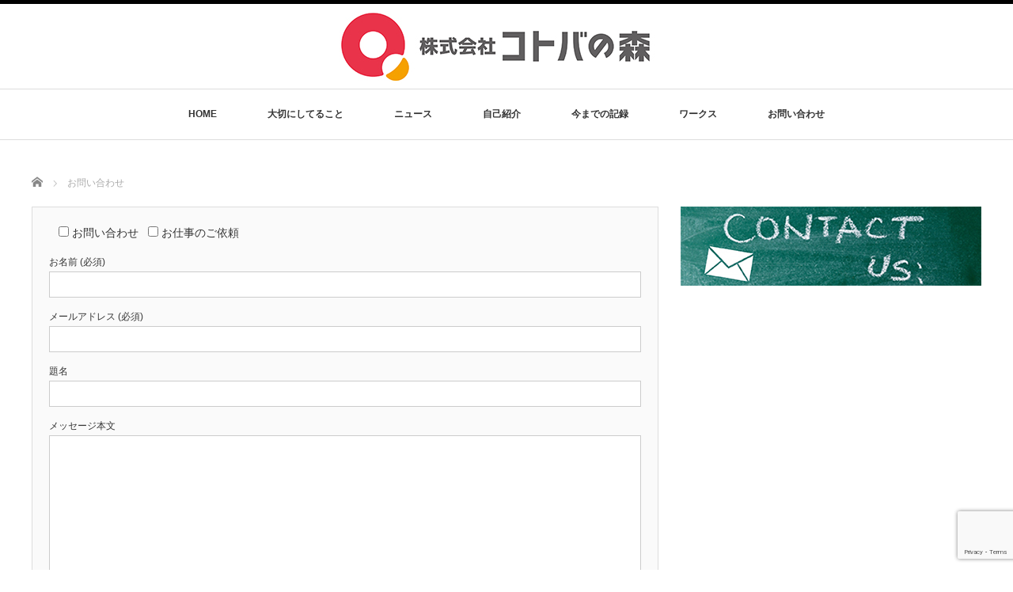

--- FILE ---
content_type: text/html; charset=UTF-8
request_url: https://9494kotomori.com/contact/
body_size: 11571
content:
<!DOCTYPE html PUBLIC "-//W3C//DTD XHTML 1.1//EN" "http://www.w3.org/TR/xhtml11/DTD/xhtml11.dtd">
<!--[if lt IE 9]><html xmlns="http://www.w3.org/1999/xhtml" class="ie"><![endif]-->
<!--[if (gt IE 9)|!(IE)]><!--><html xmlns="http://www.w3.org/1999/xhtml"><!--<![endif]-->
<head profile="http://gmpg.org/xfn/11">
	<!-- Global site tag (gtag.js) - Google Analytics -->
<script async src="https://www.googletagmanager.com/gtag/js?id=G-9VTN31L9DB"></script>
<script>
  window.dataLayer = window.dataLayer || [];
  function gtag(){dataLayer.push(arguments);}
  gtag('js', new Date());

  gtag('config', 'G-9VTN31L9DB');
</script>
<meta http-equiv="Content-Type" content="text/html; charset=UTF-8" />
<meta http-equiv="X-UA-Compatible" content="IE=edge,chrome=1" />
<meta name="viewport" content="width=device-width" />

<meta name="description" content="..." />

<link rel="alternate" type="application/rss+xml" title="串部公基・株式会社コトバの森 RSS Feed" href="https://9494kotomori.com/feed/" />
<link rel="alternate" type="application/atom+xml" title="串部公基・株式会社コトバの森 Atom Feed" href="https://9494kotomori.com/feed/atom/" />
<link rel="pingback" href="https://9494kotomori.com/xmlrpc.php" />


		<!-- All in One SEO 4.8.1.1 - aioseo.com -->
		<title>お問い合わせ | 串部公基・株式会社コトバの森</title>
	<meta name="robots" content="max-image-preview:large" />
	<meta name="google-site-verification" content="SgSkviLPR7YF4pWRsC7DBQFIW-hlPAAsGyHtILd9vYA" />
	<link rel="canonical" href="https://9494kotomori.com/contact/" />
	<meta name="generator" content="All in One SEO (AIOSEO) 4.8.1.1" />
		<script type="application/ld+json" class="aioseo-schema">
			{"@context":"https:\/\/schema.org","@graph":[{"@type":"BreadcrumbList","@id":"https:\/\/9494kotomori.com\/contact\/#breadcrumblist","itemListElement":[{"@type":"ListItem","@id":"https:\/\/9494kotomori.com\/#listItem","position":1,"name":"\u5bb6","item":"https:\/\/9494kotomori.com\/","nextItem":{"@type":"ListItem","@id":"https:\/\/9494kotomori.com\/contact\/#listItem","name":"\u304a\u554f\u3044\u5408\u308f\u305b"}},{"@type":"ListItem","@id":"https:\/\/9494kotomori.com\/contact\/#listItem","position":2,"name":"\u304a\u554f\u3044\u5408\u308f\u305b","previousItem":{"@type":"ListItem","@id":"https:\/\/9494kotomori.com\/#listItem","name":"\u5bb6"}}]},{"@type":"Organization","@id":"https:\/\/9494kotomori.com\/#organization","name":"\u4e32\u90e8\u516c\u57fa\u30fb\u682a\u5f0f\u4f1a\u793e\u30b3\u30c8\u30d0\u306e\u68ee","description":"\u5e83\u5831\u652f\u63f4\u30fb\u5e83\u544a\u5ba3\u4f1d| \u611b\u5a9b","url":"https:\/\/9494kotomori.com\/"},{"@type":"WebPage","@id":"https:\/\/9494kotomori.com\/contact\/#webpage","url":"https:\/\/9494kotomori.com\/contact\/","name":"\u304a\u554f\u3044\u5408\u308f\u305b | \u4e32\u90e8\u516c\u57fa\u30fb\u682a\u5f0f\u4f1a\u793e\u30b3\u30c8\u30d0\u306e\u68ee","inLanguage":"ja","isPartOf":{"@id":"https:\/\/9494kotomori.com\/#website"},"breadcrumb":{"@id":"https:\/\/9494kotomori.com\/contact\/#breadcrumblist"},"datePublished":"2018-02-08T17:05:29+09:00","dateModified":"2018-03-02T16:55:28+09:00"},{"@type":"WebSite","@id":"https:\/\/9494kotomori.com\/#website","url":"https:\/\/9494kotomori.com\/","name":"\u4e32\u90e8\u516c\u57fa\u30fb\u682a\u5f0f\u4f1a\u793e\u30b3\u30c8\u30d0\u306e\u68ee","description":"\u5e83\u5831\u652f\u63f4\u30fb\u5e83\u544a\u5ba3\u4f1d| \u611b\u5a9b","inLanguage":"ja","publisher":{"@id":"https:\/\/9494kotomori.com\/#organization"}}]}
		</script>
		<!-- All in One SEO -->

<link rel='dns-prefetch' href='//webfonts.xserver.jp' />
<link rel='dns-prefetch' href='//www.google.com' />
<script type="text/javascript">
/* <![CDATA[ */
window._wpemojiSettings = {"baseUrl":"https:\/\/s.w.org\/images\/core\/emoji\/15.0.3\/72x72\/","ext":".png","svgUrl":"https:\/\/s.w.org\/images\/core\/emoji\/15.0.3\/svg\/","svgExt":".svg","source":{"concatemoji":"https:\/\/9494kotomori.com\/wp-includes\/js\/wp-emoji-release.min.js?ver=6.5.7"}};
/*! This file is auto-generated */
!function(i,n){var o,s,e;function c(e){try{var t={supportTests:e,timestamp:(new Date).valueOf()};sessionStorage.setItem(o,JSON.stringify(t))}catch(e){}}function p(e,t,n){e.clearRect(0,0,e.canvas.width,e.canvas.height),e.fillText(t,0,0);var t=new Uint32Array(e.getImageData(0,0,e.canvas.width,e.canvas.height).data),r=(e.clearRect(0,0,e.canvas.width,e.canvas.height),e.fillText(n,0,0),new Uint32Array(e.getImageData(0,0,e.canvas.width,e.canvas.height).data));return t.every(function(e,t){return e===r[t]})}function u(e,t,n){switch(t){case"flag":return n(e,"\ud83c\udff3\ufe0f\u200d\u26a7\ufe0f","\ud83c\udff3\ufe0f\u200b\u26a7\ufe0f")?!1:!n(e,"\ud83c\uddfa\ud83c\uddf3","\ud83c\uddfa\u200b\ud83c\uddf3")&&!n(e,"\ud83c\udff4\udb40\udc67\udb40\udc62\udb40\udc65\udb40\udc6e\udb40\udc67\udb40\udc7f","\ud83c\udff4\u200b\udb40\udc67\u200b\udb40\udc62\u200b\udb40\udc65\u200b\udb40\udc6e\u200b\udb40\udc67\u200b\udb40\udc7f");case"emoji":return!n(e,"\ud83d\udc26\u200d\u2b1b","\ud83d\udc26\u200b\u2b1b")}return!1}function f(e,t,n){var r="undefined"!=typeof WorkerGlobalScope&&self instanceof WorkerGlobalScope?new OffscreenCanvas(300,150):i.createElement("canvas"),a=r.getContext("2d",{willReadFrequently:!0}),o=(a.textBaseline="top",a.font="600 32px Arial",{});return e.forEach(function(e){o[e]=t(a,e,n)}),o}function t(e){var t=i.createElement("script");t.src=e,t.defer=!0,i.head.appendChild(t)}"undefined"!=typeof Promise&&(o="wpEmojiSettingsSupports",s=["flag","emoji"],n.supports={everything:!0,everythingExceptFlag:!0},e=new Promise(function(e){i.addEventListener("DOMContentLoaded",e,{once:!0})}),new Promise(function(t){var n=function(){try{var e=JSON.parse(sessionStorage.getItem(o));if("object"==typeof e&&"number"==typeof e.timestamp&&(new Date).valueOf()<e.timestamp+604800&&"object"==typeof e.supportTests)return e.supportTests}catch(e){}return null}();if(!n){if("undefined"!=typeof Worker&&"undefined"!=typeof OffscreenCanvas&&"undefined"!=typeof URL&&URL.createObjectURL&&"undefined"!=typeof Blob)try{var e="postMessage("+f.toString()+"("+[JSON.stringify(s),u.toString(),p.toString()].join(",")+"));",r=new Blob([e],{type:"text/javascript"}),a=new Worker(URL.createObjectURL(r),{name:"wpTestEmojiSupports"});return void(a.onmessage=function(e){c(n=e.data),a.terminate(),t(n)})}catch(e){}c(n=f(s,u,p))}t(n)}).then(function(e){for(var t in e)n.supports[t]=e[t],n.supports.everything=n.supports.everything&&n.supports[t],"flag"!==t&&(n.supports.everythingExceptFlag=n.supports.everythingExceptFlag&&n.supports[t]);n.supports.everythingExceptFlag=n.supports.everythingExceptFlag&&!n.supports.flag,n.DOMReady=!1,n.readyCallback=function(){n.DOMReady=!0}}).then(function(){return e}).then(function(){var e;n.supports.everything||(n.readyCallback(),(e=n.source||{}).concatemoji?t(e.concatemoji):e.wpemoji&&e.twemoji&&(t(e.twemoji),t(e.wpemoji)))}))}((window,document),window._wpemojiSettings);
/* ]]> */
</script>
<style id='wp-emoji-styles-inline-css' type='text/css'>

	img.wp-smiley, img.emoji {
		display: inline !important;
		border: none !important;
		box-shadow: none !important;
		height: 1em !important;
		width: 1em !important;
		margin: 0 0.07em !important;
		vertical-align: -0.1em !important;
		background: none !important;
		padding: 0 !important;
	}
</style>
<link rel='stylesheet' id='wp-block-library-css' href='https://9494kotomori.com/wp-includes/css/dist/block-library/style.min.css?ver=6.5.7' type='text/css' media='all' />
<style id='classic-theme-styles-inline-css' type='text/css'>
/*! This file is auto-generated */
.wp-block-button__link{color:#fff;background-color:#32373c;border-radius:9999px;box-shadow:none;text-decoration:none;padding:calc(.667em + 2px) calc(1.333em + 2px);font-size:1.125em}.wp-block-file__button{background:#32373c;color:#fff;text-decoration:none}
</style>
<style id='global-styles-inline-css' type='text/css'>
body{--wp--preset--color--black: #000000;--wp--preset--color--cyan-bluish-gray: #abb8c3;--wp--preset--color--white: #ffffff;--wp--preset--color--pale-pink: #f78da7;--wp--preset--color--vivid-red: #cf2e2e;--wp--preset--color--luminous-vivid-orange: #ff6900;--wp--preset--color--luminous-vivid-amber: #fcb900;--wp--preset--color--light-green-cyan: #7bdcb5;--wp--preset--color--vivid-green-cyan: #00d084;--wp--preset--color--pale-cyan-blue: #8ed1fc;--wp--preset--color--vivid-cyan-blue: #0693e3;--wp--preset--color--vivid-purple: #9b51e0;--wp--preset--gradient--vivid-cyan-blue-to-vivid-purple: linear-gradient(135deg,rgba(6,147,227,1) 0%,rgb(155,81,224) 100%);--wp--preset--gradient--light-green-cyan-to-vivid-green-cyan: linear-gradient(135deg,rgb(122,220,180) 0%,rgb(0,208,130) 100%);--wp--preset--gradient--luminous-vivid-amber-to-luminous-vivid-orange: linear-gradient(135deg,rgba(252,185,0,1) 0%,rgba(255,105,0,1) 100%);--wp--preset--gradient--luminous-vivid-orange-to-vivid-red: linear-gradient(135deg,rgba(255,105,0,1) 0%,rgb(207,46,46) 100%);--wp--preset--gradient--very-light-gray-to-cyan-bluish-gray: linear-gradient(135deg,rgb(238,238,238) 0%,rgb(169,184,195) 100%);--wp--preset--gradient--cool-to-warm-spectrum: linear-gradient(135deg,rgb(74,234,220) 0%,rgb(151,120,209) 20%,rgb(207,42,186) 40%,rgb(238,44,130) 60%,rgb(251,105,98) 80%,rgb(254,248,76) 100%);--wp--preset--gradient--blush-light-purple: linear-gradient(135deg,rgb(255,206,236) 0%,rgb(152,150,240) 100%);--wp--preset--gradient--blush-bordeaux: linear-gradient(135deg,rgb(254,205,165) 0%,rgb(254,45,45) 50%,rgb(107,0,62) 100%);--wp--preset--gradient--luminous-dusk: linear-gradient(135deg,rgb(255,203,112) 0%,rgb(199,81,192) 50%,rgb(65,88,208) 100%);--wp--preset--gradient--pale-ocean: linear-gradient(135deg,rgb(255,245,203) 0%,rgb(182,227,212) 50%,rgb(51,167,181) 100%);--wp--preset--gradient--electric-grass: linear-gradient(135deg,rgb(202,248,128) 0%,rgb(113,206,126) 100%);--wp--preset--gradient--midnight: linear-gradient(135deg,rgb(2,3,129) 0%,rgb(40,116,252) 100%);--wp--preset--font-size--small: 13px;--wp--preset--font-size--medium: 20px;--wp--preset--font-size--large: 36px;--wp--preset--font-size--x-large: 42px;--wp--preset--spacing--20: 0.44rem;--wp--preset--spacing--30: 0.67rem;--wp--preset--spacing--40: 1rem;--wp--preset--spacing--50: 1.5rem;--wp--preset--spacing--60: 2.25rem;--wp--preset--spacing--70: 3.38rem;--wp--preset--spacing--80: 5.06rem;--wp--preset--shadow--natural: 6px 6px 9px rgba(0, 0, 0, 0.2);--wp--preset--shadow--deep: 12px 12px 50px rgba(0, 0, 0, 0.4);--wp--preset--shadow--sharp: 6px 6px 0px rgba(0, 0, 0, 0.2);--wp--preset--shadow--outlined: 6px 6px 0px -3px rgba(255, 255, 255, 1), 6px 6px rgba(0, 0, 0, 1);--wp--preset--shadow--crisp: 6px 6px 0px rgba(0, 0, 0, 1);}:where(.is-layout-flex){gap: 0.5em;}:where(.is-layout-grid){gap: 0.5em;}body .is-layout-flex{display: flex;}body .is-layout-flex{flex-wrap: wrap;align-items: center;}body .is-layout-flex > *{margin: 0;}body .is-layout-grid{display: grid;}body .is-layout-grid > *{margin: 0;}:where(.wp-block-columns.is-layout-flex){gap: 2em;}:where(.wp-block-columns.is-layout-grid){gap: 2em;}:where(.wp-block-post-template.is-layout-flex){gap: 1.25em;}:where(.wp-block-post-template.is-layout-grid){gap: 1.25em;}.has-black-color{color: var(--wp--preset--color--black) !important;}.has-cyan-bluish-gray-color{color: var(--wp--preset--color--cyan-bluish-gray) !important;}.has-white-color{color: var(--wp--preset--color--white) !important;}.has-pale-pink-color{color: var(--wp--preset--color--pale-pink) !important;}.has-vivid-red-color{color: var(--wp--preset--color--vivid-red) !important;}.has-luminous-vivid-orange-color{color: var(--wp--preset--color--luminous-vivid-orange) !important;}.has-luminous-vivid-amber-color{color: var(--wp--preset--color--luminous-vivid-amber) !important;}.has-light-green-cyan-color{color: var(--wp--preset--color--light-green-cyan) !important;}.has-vivid-green-cyan-color{color: var(--wp--preset--color--vivid-green-cyan) !important;}.has-pale-cyan-blue-color{color: var(--wp--preset--color--pale-cyan-blue) !important;}.has-vivid-cyan-blue-color{color: var(--wp--preset--color--vivid-cyan-blue) !important;}.has-vivid-purple-color{color: var(--wp--preset--color--vivid-purple) !important;}.has-black-background-color{background-color: var(--wp--preset--color--black) !important;}.has-cyan-bluish-gray-background-color{background-color: var(--wp--preset--color--cyan-bluish-gray) !important;}.has-white-background-color{background-color: var(--wp--preset--color--white) !important;}.has-pale-pink-background-color{background-color: var(--wp--preset--color--pale-pink) !important;}.has-vivid-red-background-color{background-color: var(--wp--preset--color--vivid-red) !important;}.has-luminous-vivid-orange-background-color{background-color: var(--wp--preset--color--luminous-vivid-orange) !important;}.has-luminous-vivid-amber-background-color{background-color: var(--wp--preset--color--luminous-vivid-amber) !important;}.has-light-green-cyan-background-color{background-color: var(--wp--preset--color--light-green-cyan) !important;}.has-vivid-green-cyan-background-color{background-color: var(--wp--preset--color--vivid-green-cyan) !important;}.has-pale-cyan-blue-background-color{background-color: var(--wp--preset--color--pale-cyan-blue) !important;}.has-vivid-cyan-blue-background-color{background-color: var(--wp--preset--color--vivid-cyan-blue) !important;}.has-vivid-purple-background-color{background-color: var(--wp--preset--color--vivid-purple) !important;}.has-black-border-color{border-color: var(--wp--preset--color--black) !important;}.has-cyan-bluish-gray-border-color{border-color: var(--wp--preset--color--cyan-bluish-gray) !important;}.has-white-border-color{border-color: var(--wp--preset--color--white) !important;}.has-pale-pink-border-color{border-color: var(--wp--preset--color--pale-pink) !important;}.has-vivid-red-border-color{border-color: var(--wp--preset--color--vivid-red) !important;}.has-luminous-vivid-orange-border-color{border-color: var(--wp--preset--color--luminous-vivid-orange) !important;}.has-luminous-vivid-amber-border-color{border-color: var(--wp--preset--color--luminous-vivid-amber) !important;}.has-light-green-cyan-border-color{border-color: var(--wp--preset--color--light-green-cyan) !important;}.has-vivid-green-cyan-border-color{border-color: var(--wp--preset--color--vivid-green-cyan) !important;}.has-pale-cyan-blue-border-color{border-color: var(--wp--preset--color--pale-cyan-blue) !important;}.has-vivid-cyan-blue-border-color{border-color: var(--wp--preset--color--vivid-cyan-blue) !important;}.has-vivid-purple-border-color{border-color: var(--wp--preset--color--vivid-purple) !important;}.has-vivid-cyan-blue-to-vivid-purple-gradient-background{background: var(--wp--preset--gradient--vivid-cyan-blue-to-vivid-purple) !important;}.has-light-green-cyan-to-vivid-green-cyan-gradient-background{background: var(--wp--preset--gradient--light-green-cyan-to-vivid-green-cyan) !important;}.has-luminous-vivid-amber-to-luminous-vivid-orange-gradient-background{background: var(--wp--preset--gradient--luminous-vivid-amber-to-luminous-vivid-orange) !important;}.has-luminous-vivid-orange-to-vivid-red-gradient-background{background: var(--wp--preset--gradient--luminous-vivid-orange-to-vivid-red) !important;}.has-very-light-gray-to-cyan-bluish-gray-gradient-background{background: var(--wp--preset--gradient--very-light-gray-to-cyan-bluish-gray) !important;}.has-cool-to-warm-spectrum-gradient-background{background: var(--wp--preset--gradient--cool-to-warm-spectrum) !important;}.has-blush-light-purple-gradient-background{background: var(--wp--preset--gradient--blush-light-purple) !important;}.has-blush-bordeaux-gradient-background{background: var(--wp--preset--gradient--blush-bordeaux) !important;}.has-luminous-dusk-gradient-background{background: var(--wp--preset--gradient--luminous-dusk) !important;}.has-pale-ocean-gradient-background{background: var(--wp--preset--gradient--pale-ocean) !important;}.has-electric-grass-gradient-background{background: var(--wp--preset--gradient--electric-grass) !important;}.has-midnight-gradient-background{background: var(--wp--preset--gradient--midnight) !important;}.has-small-font-size{font-size: var(--wp--preset--font-size--small) !important;}.has-medium-font-size{font-size: var(--wp--preset--font-size--medium) !important;}.has-large-font-size{font-size: var(--wp--preset--font-size--large) !important;}.has-x-large-font-size{font-size: var(--wp--preset--font-size--x-large) !important;}
.wp-block-navigation a:where(:not(.wp-element-button)){color: inherit;}
:where(.wp-block-post-template.is-layout-flex){gap: 1.25em;}:where(.wp-block-post-template.is-layout-grid){gap: 1.25em;}
:where(.wp-block-columns.is-layout-flex){gap: 2em;}:where(.wp-block-columns.is-layout-grid){gap: 2em;}
.wp-block-pullquote{font-size: 1.5em;line-height: 1.6;}
</style>
<link rel='stylesheet' id='foobox-free-min-css' href='https://9494kotomori.com/wp-content/plugins/foobox-image-lightbox/free/css/foobox.free.min.css?ver=2.7.35' type='text/css' media='all' />
<link rel='stylesheet' id='contact-form-7-css' href='https://9494kotomori.com/wp-content/plugins/contact-form-7/includes/css/styles.css?ver=5.1.4' type='text/css' media='all' />
<style id='akismet-widget-style-inline-css' type='text/css'>

			.a-stats {
				--akismet-color-mid-green: #357b49;
				--akismet-color-white: #fff;
				--akismet-color-light-grey: #f6f7f7;

				max-width: 350px;
				width: auto;
			}

			.a-stats * {
				all: unset;
				box-sizing: border-box;
			}

			.a-stats strong {
				font-weight: 600;
			}

			.a-stats a.a-stats__link,
			.a-stats a.a-stats__link:visited,
			.a-stats a.a-stats__link:active {
				background: var(--akismet-color-mid-green);
				border: none;
				box-shadow: none;
				border-radius: 8px;
				color: var(--akismet-color-white);
				cursor: pointer;
				display: block;
				font-family: -apple-system, BlinkMacSystemFont, 'Segoe UI', 'Roboto', 'Oxygen-Sans', 'Ubuntu', 'Cantarell', 'Helvetica Neue', sans-serif;
				font-weight: 500;
				padding: 12px;
				text-align: center;
				text-decoration: none;
				transition: all 0.2s ease;
			}

			/* Extra specificity to deal with TwentyTwentyOne focus style */
			.widget .a-stats a.a-stats__link:focus {
				background: var(--akismet-color-mid-green);
				color: var(--akismet-color-white);
				text-decoration: none;
			}

			.a-stats a.a-stats__link:hover {
				filter: brightness(110%);
				box-shadow: 0 4px 12px rgba(0, 0, 0, 0.06), 0 0 2px rgba(0, 0, 0, 0.16);
			}

			.a-stats .count {
				color: var(--akismet-color-white);
				display: block;
				font-size: 1.5em;
				line-height: 1.4;
				padding: 0 13px;
				white-space: nowrap;
			}
		
</style>
<script>if (document.location.protocol != "https:") {document.location = document.URL.replace(/^http:/i, "https:");}</script><script type="text/javascript" src="https://9494kotomori.com/wp-includes/js/jquery/jquery.min.js?ver=3.7.1" id="jquery-core-js"></script>
<script type="text/javascript" src="https://9494kotomori.com/wp-includes/js/jquery/jquery-migrate.min.js?ver=3.4.1" id="jquery-migrate-js"></script>
<script type="text/javascript" src="//webfonts.xserver.jp/js/xserverv3.js?fadein=0&amp;ver=2.0.9" id="typesquare_std-js"></script>
<script type="text/javascript" id="foobox-free-min-js-before">
/* <![CDATA[ */
/* Run FooBox FREE (v2.7.35) */
var FOOBOX = window.FOOBOX = {
	ready: true,
	disableOthers: false,
	o: {wordpress: { enabled: true }, countMessage:'image %index of %total', captions: { dataTitle: ["captionTitle","title"], dataDesc: ["captionDesc","description"] }, rel: '', excludes:'.fbx-link,.nofoobox,.nolightbox,a[href*="pinterest.com/pin/create/button/"]', affiliate : { enabled: false }},
	selectors: [
		".foogallery-container.foogallery-lightbox-foobox", ".foogallery-container.foogallery-lightbox-foobox-free", ".gallery", ".wp-block-gallery", ".wp-caption", ".wp-block-image", "a:has(img[class*=wp-image-])", ".foobox"
	],
	pre: function( $ ){
		// Custom JavaScript (Pre)
		
	},
	post: function( $ ){
		// Custom JavaScript (Post)
		
		// Custom Captions Code
		
	},
	custom: function( $ ){
		// Custom Extra JS
		
	}
};
/* ]]> */
</script>
<script type="text/javascript" src="https://9494kotomori.com/wp-content/plugins/foobox-image-lightbox/free/js/foobox.free.min.js?ver=2.7.35" id="foobox-free-min-js"></script>
<link rel="https://api.w.org/" href="https://9494kotomori.com/wp-json/" /><link rel="alternate" type="application/json" href="https://9494kotomori.com/wp-json/wp/v2/pages/80" /><link rel='shortlink' href='https://9494kotomori.com/?p=80' />
<link rel="alternate" type="application/json+oembed" href="https://9494kotomori.com/wp-json/oembed/1.0/embed?url=https%3A%2F%2F9494kotomori.com%2Fcontact%2F" />
<link rel="alternate" type="text/xml+oembed" href="https://9494kotomori.com/wp-json/oembed/1.0/embed?url=https%3A%2F%2F9494kotomori.com%2Fcontact%2F&#038;format=xml" />

<link rel="stylesheet" href="//maxcdn.bootstrapcdn.com/font-awesome/4.3.0/css/font-awesome.min.css">
<link rel="stylesheet" href="https://9494kotomori.com/wp-content/themes/luxe_tcd022/style.css?ver=4.1" type="text/css" />
<link rel="stylesheet" href="https://9494kotomori.com/wp-content/themes/luxe_tcd022/comment-style.css?ver=4.1" type="text/css" />

<link rel="stylesheet" media="screen and (min-width:1201px)" href="https://9494kotomori.com/wp-content/themes/luxe_tcd022/style_pc.css?ver=4.1" type="text/css" />
<link rel="stylesheet" media="screen and (max-width:1200px)" href="https://9494kotomori.com/wp-content/themes/luxe_tcd022/style_sp.css?ver=4.1" type="text/css" />
<link rel="stylesheet" media="screen and (max-width:1200px)" href="https://9494kotomori.com/wp-content/themes/luxe_tcd022/footer-bar/footer-bar.css?ver=?ver=4.1">

<link rel="stylesheet" href="https://9494kotomori.com/wp-content/themes/luxe_tcd022/japanese.css?ver=4.1" type="text/css" />

<script type="text/javascript" src="https://9494kotomori.com/wp-content/themes/luxe_tcd022/js/jscript.js?ver=4.1"></script>
<script type="text/javascript" src="https://9494kotomori.com/wp-content/themes/luxe_tcd022/js/scroll.js?ver=4.1"></script>
<script type="text/javascript" src="https://9494kotomori.com/wp-content/themes/luxe_tcd022/js/comment.js?ver=4.1"></script>
<script type="text/javascript" src="https://9494kotomori.com/wp-content/themes/luxe_tcd022/js/rollover.js?ver=4.1"></script>
<!--[if lt IE 9]>
<link id="stylesheet" rel="stylesheet" href="https://9494kotomori.com/wp-content/themes/luxe_tcd022/style_pc.css?ver=4.1" type="text/css" />
<script type="text/javascript" src="https://9494kotomori.com/wp-content/themes/luxe_tcd022/js/ie.js?ver=4.1"></script>
<link rel="stylesheet" href="https://9494kotomori.com/wp-content/themes/luxe_tcd022/ie.css" type="text/css" />
<![endif]-->

<!--[if IE 7]>
<link rel="stylesheet" href="https://9494kotomori.com/wp-content/themes/luxe_tcd022/ie7.css" type="text/css" />
<![endif]-->


<!-- carousel -->
<script type="text/javascript" src="https://9494kotomori.com/wp-content/themes/luxe_tcd022/js/slick.min.js"></script>
<link rel="stylesheet" type="text/css" href="https://9494kotomori.com/wp-content/themes/luxe_tcd022/js/slick.css"/>
<script type="text/javascript" charset="utf-8">
	jQuery(window).load(function() {
		jQuery('.carousel').slick({
			arrows: true,
			dots: false,
			infinite: true,
			slidesToShow: 6,
			slidesToScroll: 1,
			autoplay: true,
			autoplaySpeed: 3000,

		});
	});
</script>
<!-- /carousel -->


<style type="text/css">
body { font-size:14px; }
a {color: #333333;}
a:hover {color: #57BDCC;}
#global_menu ul ul li a{background:#333333;}
#global_menu ul ul li a:hover{background:#57BDCC;}
#return_top{background-color:#333333;}
#return_top:hover{background-color:#57BDCC;}
.google_search input:hover#search_button, .google_search #searchsubmit:hover { background-color:#57BDCC; }
.widget_search #search-btn input:hover, .widget_search #searchsubmit:hover { background-color:#57BDCC; }

#submit_comment:hover {
	background:#333333;
}

@media screen and (max-width:1200px){
  #header{ border: none; }
  .slick-next, .slick-prev{ display: none !important; }
  #footer_social_link{ position: absolute; bottom: 9px; right: 60px; }
  #footer_social_link li{ background: #bbb; border-radius: 100%; margin-right: 5px; }
  #footer_social_link li:before{ top: 7px !important; left: 7px !important; }
}



a:hover img{
	opacity:0.5;
}


#header{
	position: fixed;
	z-index: 9999999;
	background: #fff;
	border-top: solid 5px #000;
}

@media screen and (min-width:1201px){
  #contents{
  	padding-top: 222px;
  }
}

@media screen and (max-width:1200px){
  #contents{
  	padding-top: 60px;
  }
}

#wrapper{
	border-top: none;
}


</style>

</head>

<body data-rsssl=1 class="page-template-default page page-id-80">
<div id="wrapper">
	<!-- header -->
	<div id="header" class="clearfix">
		<div id="logo-area">
			<!-- logo -->
   <div id='logo_image'>
<h1 id="logo" style="top:1px; left:284px;"><a href=" https://9494kotomori.com/" title="串部公基・株式会社コトバの森" data-label="串部公基・株式会社コトバの森"><img src="https://9494kotomori.com/wp-content/uploads/tcd-w/logo.jpg?1769005519" alt="串部公基・株式会社コトバの森" title="串部公基・株式会社コトバの森" /></a></h1>
</div>

		</div>
   <a href="#" class="menu_button"></a>
		<!-- global menu -->
		<div id="global_menu" class="clearfix">
	<ul id="menu-menu-1" class="menu"><li id="menu-item-82" class="menu-item menu-item-type-post_type menu-item-object-page menu-item-home menu-item-82"><a href="https://9494kotomori.com/">HOME</a></li>
<li id="menu-item-85" class="menu-item menu-item-type-post_type menu-item-object-page menu-item-85"><a href="https://9494kotomori.com/concept/">大切にしてること</a></li>
<li id="menu-item-86" class="menu-item menu-item-type-post_type menu-item-object-page menu-item-86"><a href="https://9494kotomori.com/news/">ニュース</a></li>
<li id="menu-item-87" class="menu-item menu-item-type-post_type menu-item-object-page menu-item-87"><a href="https://9494kotomori.com/profile/">自己紹介</a></li>
<li id="menu-item-158" class="menu-item menu-item-type-post_type menu-item-object-page menu-item-158"><a href="https://9494kotomori.com/blog/">今までの記録</a></li>
<li id="menu-item-537" class="menu-item menu-item-type-post_type menu-item-object-page menu-item-537"><a href="https://9494kotomori.com/gallery/">ワークス</a></li>
<li id="menu-item-84" class="menu-item menu-item-type-post_type menu-item-object-page current-menu-item page_item page-item-80 current_page_item menu-item-84"><a href="https://9494kotomori.com/contact/" aria-current="page">お問い合わせ</a></li>
</ul>		</div>
		<!-- /global menu -->

	</div>
	<!-- /header -->


	<div id="contents" class="clearfix">
		
<ul id="bread_crumb" class="clearfix">
 <li itemscope="itemscope" itemtype="http://data-vocabulary.org/Breadcrumb" class="home"><a itemprop="url" href="https://9494kotomori.com/"><span itemprop="title">Home</span></a></li>

 <li class="last">お問い合わせ</li>

 </ul>
		<!-- main contents -->
		<div id="mainColumn">
						<div class="post clearfix">
								<div class="post_content">
					<div role="form" class="wpcf7" id="wpcf7-f171-p80-o1" lang="ja" dir="ltr">
<div class="screen-reader-response"></div>
<form action="/contact/#wpcf7-f171-p80-o1" method="post" class="wpcf7-form" novalidate="novalidate">
<div style="display: none;">
<input type="hidden" name="_wpcf7" value="171" />
<input type="hidden" name="_wpcf7_version" value="5.1.4" />
<input type="hidden" name="_wpcf7_locale" value="ja" />
<input type="hidden" name="_wpcf7_unit_tag" value="wpcf7-f171-p80-o1" />
<input type="hidden" name="_wpcf7_container_post" value="80" />
<input type="hidden" name="g-recaptcha-response" value="" />
</div>
<p><span class="wpcf7-form-control-wrap checkbox-558"><span class="wpcf7-form-control wpcf7-checkbox wpcf7-validates-as-required wpcf7-exclusive-checkbox"><span class="wpcf7-list-item first"><label><input type="checkbox" name="checkbox-558" value="お問い合わせ" /><span class="wpcf7-list-item-label">お問い合わせ</span></label></span><span class="wpcf7-list-item last"><label><input type="checkbox" name="checkbox-558" value="お仕事のご依頼" /><span class="wpcf7-list-item-label">お仕事のご依頼</span></label></span></span></span></p>
<p><label> お名前 (必須)<br />
    <span class="wpcf7-form-control-wrap your-name"><input type="text" name="your-name" value="" size="40" class="wpcf7-form-control wpcf7-text wpcf7-validates-as-required" aria-required="true" aria-invalid="false" /></span> </label></p>
<p><label> メールアドレス (必須)<br />
    <span class="wpcf7-form-control-wrap your-email"><input type="email" name="your-email" value="" size="40" class="wpcf7-form-control wpcf7-text wpcf7-email wpcf7-validates-as-required wpcf7-validates-as-email" aria-required="true" aria-invalid="false" /></span> </label></p>
<p><label> 題名<br />
    <span class="wpcf7-form-control-wrap your-subject"><input type="text" name="your-subject" value="" size="40" class="wpcf7-form-control wpcf7-text" aria-invalid="false" /></span> </label></p>
<p><label> メッセージ本文<br />
    <span class="wpcf7-form-control-wrap your-message"><textarea name="your-message" cols="40" rows="10" class="wpcf7-form-control wpcf7-textarea" aria-invalid="false"></textarea></span> </label></p>
<p><input type="submit" value="送信" class="wpcf7-form-control wpcf7-submit" /></p>
<p style="display: none !important;" class="akismet-fields-container" data-prefix="_wpcf7_ak_"><label>&#916;<textarea name="_wpcf7_ak_hp_textarea" cols="45" rows="8" maxlength="100"></textarea></label><input type="hidden" id="ak_js_1" name="_wpcf7_ak_js" value="42"/><script>document.getElementById( "ak_js_1" ).setAttribute( "value", ( new Date() ).getTime() );</script></p><div class="wpcf7-response-output wpcf7-display-none"></div></form></div>
									</div>
			</div>
			
		</div>
		<!-- /main contents -->

		<!-- sideColumn -->

		<div id="sideColumn">
			<div id="side-banner">
			<a href="https://9494kotomori.com/contact/" class="target_blank"><img src="https://9494kotomori.com/wp-content/uploads/tcd-w/contact-us3.jpg" alt="" title="" /></a>
	</div>
			
		</div>
		<!-- /sideColumn -->
	</div>


<!-- smartphone banner -->

	<!-- footer -->
	<div id="footer-slider-wrapper" class="clearfix">
		<div id="footer-slider-wrapper-inner">
			<div id="carousel" class="carousel">
				<div><a href="https://9494kotomori.com/2021/05/12/%e6%b3%89%e8%b0%b7%e3%81%ae%e6%a3%9a%e7%94%b0%e7%b1%b3%e3%83%bb%e9%a3%9f%e3%81%b9%e3%82%8c%e3%82%8b%e5%ba%97%e3%81%af%ef%bc%9f/"><img width="190" height="120" src="https://9494kotomori.com/wp-content/uploads/2021/01/e771158c761bb0af665972b0b5901b07-190x120.jpg" class="attachment-carousel_size size-carousel_size wp-post-image" alt="" decoding="async" loading="lazy" /><span class="title">泉谷の棚田米・食べれる店は？</span></a></div>
				<div><a href="https://9494kotomori.com/2020/08/26/%e8%84%b1%e8%97%a9%e3%82%ad%e3%83%a3%e3%83%b3%e3%83%97/"><img width="190" height="120" src="https://9494kotomori.com/wp-content/uploads/2021/01/a98bec3f61c7b5f6a2dc181ff9f29bb1-190x120.jpg" class="attachment-carousel_size size-carousel_size wp-post-image" alt="" decoding="async" loading="lazy" /><span class="title">龍馬脱藩宿泊地キャンプのメモ。</span></a></div>
				<div><a href="https://9494kotomori.com/2018/12/03/%e6%b3%89%e8%b0%b7%e3%81%ae%e6%a3%9a%e7%94%b0%e3%81%a8%e3%81%af%ef%bc%9f/"><img width="190" height="120" src="https://9494kotomori.com/wp-content/uploads/2021/01/c4044273967ce97351e742f06ba993d5-190x120.jpg" class="attachment-carousel_size size-carousel_size wp-post-image" alt="" decoding="async" loading="lazy" /><span class="title">泉谷の棚田とは？</span></a></div>
				<div><a href="https://9494kotomori.com/2018/11/29/%e6%b3%89%e8%b0%b7%e3%81%ae%e6%a3%9a%e7%94%b0%e3%83%bb%e3%82%aa%e3%83%bc%e3%83%8a%e3%83%bc%e5%88%b6%e5%ba%a6%e3%81%a8%e3%81%af%ef%bc%9f/"><img width="190" height="120" src="https://9494kotomori.com/wp-content/uploads/2021/01/91337723c6cd92519ed1cb56671c74c0-190x120.jpg" class="attachment-carousel_size size-carousel_size wp-post-image" alt="" decoding="async" loading="lazy" /><span class="title">泉谷の棚田・オーナー制度とは？</span></a></div>
			</div>
		</div>
	</div>
	<div id="footer">
		<div id="return_top"><a href="#wrapper"><span>ページ上部へ戻る</span></a></div>
		<div id="footer-inner" class="clearfix">
			<!-- logo -->
			<div id="footer_logo_area" style="top:116px; left:0px;">
<h3 id="footer_logo">
<a href="https://9494kotomori.com/" title="串部公基・株式会社コトバの森"><img src="https://9494kotomori.com/wp-content/uploads/tcd-w/footer-image.png" alt="串部公基・株式会社コトバの森" title="串部公基・株式会社コトバの森" /></a>
</h3>
</div>

			<!-- footer menu -->
			
			
			
						<div id="footer_widget_wrapper">
									<div class="footer_widget clearfix widget_pages" id="pages-2">
<h3 class="footer_headline">メニュー</h3>

			<ul>
				<li class="page_item page-item-32"><a href="https://9494kotomori.com/">HOME</a></li>
<li class="page_item page-item-366"><a href="https://9494kotomori.com/gallery/">ワークス</a></li>
<li class="page_item page-item-77"><a href="https://9494kotomori.com/concept/">大切にしてること</a></li>
<li class="page_item page-item-35"><a href="https://9494kotomori.com/news/">ニュース</a></li>
<li class="page_item page-item-69"><a href="https://9494kotomori.com/profile/">自己紹介</a></li>
<li class="page_item page-item-90"><a href="https://9494kotomori.com/blog/">今までの記録</a></li>
<li class="page_item page-item-80 current_page_item"><a href="https://9494kotomori.com/contact/" aria-current="page">お問い合わせ</a></li>
			</ul>

			</div>
<div class="footer_widget clearfix tcdw_news_list_widget" id="tcdw_news_list_widget-2">
<h3 class="footer_headline">お知らせ</h3>
<ol class="news_widget_list">
  <li class="clearfix">
  <p class="news_date">2022/6/13</p>
  <a class="news_title" href="https://9494kotomori.com/news/%e6%b3%89%e8%b0%b7%e3%81%ae%e6%a3%9a%e7%94%b0%e3%80%81%ef%bc%97%e6%9c%88%e3%82%82%e8%8d%89%e5%88%88%e3%82%8a%e3%81%a7%e3%81%99%e3%80%82/">泉谷の棚田、最新の風景写真（６月12日）。</a>
 </li>
  <li class="clearfix">
  <p class="news_date">2022/5/1</p>
  <a class="news_title" href="https://9494kotomori.com/news/%e3%82%a4%e3%83%b3%e3%82%b9%e3%82%bf%e3%82%b0%e3%83%a9%e3%83%a0%ef%bc%86%e3%83%96%e3%83%ad%e3%82%b0%e3%81%a7%e3%80%81%e6%99%82%e3%80%85%e7%99%bb%e5%a0%b4%e3%81%97%e3%81%a6%e3%81%84%e3%81%be%e3%81%99/">インスタグラム＆ブログで、時々登場しています。</a>
 </li>
  <li class="clearfix">
  <p class="news_date">2022/4/11</p>
  <a class="news_title" href="https://9494kotomori.com/news/jr%e6%9d%be%e5%b1%b1%e9%a7%85%e5%89%8d%e3%81%ab%e3%83%9e%e3%82%ac%e3%82%b8%e3%83%b3%e3%83%a9%e3%83%83%e3%82%af%e3%82%92%e8%a8%ad%e7%bd%ae%e3%80%82%e3%83%91%e3%83%b3%e3%83%95%e3%83%ac%e3%83%83%e3%83%88/">JR松山駅前にマガジンラックを設置。パンフレット＆チラシを募集中です。</a>
 </li>
 </ol>
<a class="news_widget_list_link" href="https://9494kotomori.com/news/">過去の記事</a>
</div>
<div class="footer_widget clearfix styled_post_list1_widget" id="styled_post_list1_widget-4">
<h3 class="footer_headline">ピックアップ記事</h3>
<ol class="styled_post_list1">
 <li class="clearfix">
  <div class="styled_post_list1_thumb">
   <a class="image" href="https://9494kotomori.com/2020/10/12/%e3%80%90%e5%8b%9f%e9%9b%86%e4%b8%ad%e3%80%91%e3%83%ac%e3%82%ae%e3%83%a5%e3%83%a9%e3%83%bc%e3%82%b3%e3%83%bc%e3%83%8a%e3%83%bc%e3%81%ae%e6%9b%b8%e3%81%8d%e6%89%8b%e3%80%82/"><img width="76" height="76" src="https://9494kotomori.com/wp-content/uploads/2018/04/IMG_2293-e1541213945283-76x76.jpg" class="attachment-widget_size size-widget_size wp-post-image" alt="" decoding="async" loading="lazy" srcset="https://9494kotomori.com/wp-content/uploads/2018/04/IMG_2293-e1541213945283-76x76.jpg 76w, https://9494kotomori.com/wp-content/uploads/2018/04/IMG_2293-e1541213945283-150x150.jpg 150w, https://9494kotomori.com/wp-content/uploads/2018/04/IMG_2293-e1541213945283-120x120.jpg 120w" sizes="(max-width: 76px) 100vw, 76px" /></a>
  </div>
   <div class="info">
        <p class="date">2020/10/12</p>
        <a class="title" href="https://9494kotomori.com/2020/10/12/%e3%80%90%e5%8b%9f%e9%9b%86%e4%b8%ad%e3%80%91%e3%83%ac%e3%82%ae%e3%83%a5%e3%83%a9%e3%83%bc%e3%82%b3%e3%83%bc%e3%83%8a%e3%83%bc%e3%81%ae%e6%9b%b8%e3%81%8d%e6%89%8b%e3%80%82/">【募集中・学生さん限定】レギュラーコ…</a>
   </div>
      <div class="excerpt">現在のレギュラーコーナーはありません笑
過去のレギュラーコ…</div>
    </li>
 <li class="clearfix">
  <div class="styled_post_list1_thumb">
   <a class="image" href="https://9494kotomori.com/2020/09/29/%e5%a4%a7%e5%ad%a6%e7%94%9f%e3%81%ae%e3%81%9f%e3%82%81%e3%81%ae%e5%ba%83%e5%a0%b1%e8%aa%8c%e5%85%a5%e9%96%80%e8%ac%9b%e5%ba%a7/"><img width="76" height="76" src="https://9494kotomori.com/wp-content/uploads/2018/11/P1010756-76x76.jpg" class="attachment-widget_size size-widget_size wp-post-image" alt="" decoding="async" loading="lazy" srcset="https://9494kotomori.com/wp-content/uploads/2018/11/P1010756-76x76.jpg 76w, https://9494kotomori.com/wp-content/uploads/2018/11/P1010756-150x150.jpg 150w, https://9494kotomori.com/wp-content/uploads/2018/11/P1010756-120x120.jpg 120w" sizes="(max-width: 76px) 100vw, 76px" /></a>
  </div>
   <div class="info">
        <p class="date">2020/9/29</p>
        <a class="title" href="https://9494kotomori.com/2020/09/29/%e5%a4%a7%e5%ad%a6%e7%94%9f%e3%81%ae%e3%81%9f%e3%82%81%e3%81%ae%e5%ba%83%e5%a0%b1%e8%aa%8c%e5%85%a5%e9%96%80%e8%ac%9b%e5%ba%a7/">【受講生募集・今年度からオンライン授…</a>
   </div>
      <div class="excerpt">編集講座「紙媒体に関する編集の基礎知識を幅広く学ぶ」
&n…</div>
    </li>
 <li class="clearfix">
  <div class="styled_post_list1_thumb">
   <a class="image" href="https://9494kotomori.com/2020/08/18/%e5%87%ba%e7%89%88%e9%83%a8%e3%83%bb%e5%8d%92%e6%a5%ad%e7%94%9f%e3%81%ae%e4%bb%8a/"><img width="76" height="76" src="https://9494kotomori.com/wp-content/uploads/2020/08/IMG_8022-76x76.jpg" class="attachment-widget_size size-widget_size wp-post-image" alt="" decoding="async" loading="lazy" srcset="https://9494kotomori.com/wp-content/uploads/2020/08/IMG_8022-76x76.jpg 76w, https://9494kotomori.com/wp-content/uploads/2020/08/IMG_8022-150x150.jpg 150w, https://9494kotomori.com/wp-content/uploads/2020/08/IMG_8022-120x120.jpg 120w" sizes="(max-width: 76px) 100vw, 76px" /></a>
  </div>
   <div class="info">
        <p class="date">2020/8/18</p>
        <a class="title" href="https://9494kotomori.com/2020/08/18/%e5%87%ba%e7%89%88%e9%83%a8%e3%83%bb%e5%8d%92%e6%a5%ad%e7%94%9f%e3%81%ae%e4%bb%8a/">愛媛大学メディアサポーター出版部・卒…</a>
   </div>
      <div class="excerpt">愛媛大学メディアサポーター出版部の卒業生情報です。
【２０…</div>
    </li>
</ol>
</div>
							</div>
			
		   		</div>
	</div>
	<div id="footer_copr_area" class="clearfix">
		<div id="footer_copr">
			<div id="copyright">Copyright &copy;&nbsp; <a href="https://9494kotomori.com/">串部公基・株式会社コトバの森</a> All Rights Reserved.</div>
						<div id="footer_social_link">
							<ul class="social_link clearfix">
					<li class="rss"><a class="target_blank" href="https://9494kotomori.com/feed/">rss</a></li>			        			        			        			        			        			        				</ul>
						</div>
					</div>
	</div>
	<!-- /footer -->

</div>
 <script type="text/javascript" src="https://9494kotomori.com/wp-includes/js/comment-reply.min.js?ver=6.5.7" id="comment-reply-js" async="async" data-wp-strategy="async"></script>
<script type="text/javascript" id="contact-form-7-js-extra">
/* <![CDATA[ */
var wpcf7 = {"apiSettings":{"root":"https:\/\/9494kotomori.com\/wp-json\/contact-form-7\/v1","namespace":"contact-form-7\/v1"}};
/* ]]> */
</script>
<script type="text/javascript" src="https://9494kotomori.com/wp-content/plugins/contact-form-7/includes/js/scripts.js?ver=5.1.4" id="contact-form-7-js"></script>
<script type="text/javascript" src="https://www.google.com/recaptcha/api.js?render=6LcWxKgcAAAAACt6twON-YopY-iYuNpqIQfswdUJ&amp;ver=3.0" id="google-recaptcha-js"></script>
<script type="text/javascript">
( function( grecaptcha, sitekey, actions ) {

	var wpcf7recaptcha = {

		execute: function( action ) {
			grecaptcha.execute(
				sitekey,
				{ action: action }
			).then( function( token ) {
				var forms = document.getElementsByTagName( 'form' );

				for ( var i = 0; i < forms.length; i++ ) {
					var fields = forms[ i ].getElementsByTagName( 'input' );

					for ( var j = 0; j < fields.length; j++ ) {
						var field = fields[ j ];

						if ( 'g-recaptcha-response' === field.getAttribute( 'name' ) ) {
							field.setAttribute( 'value', token );
							break;
						}
					}
				}
			} );
		},

		executeOnHomepage: function() {
			wpcf7recaptcha.execute( actions[ 'homepage' ] );
		},

		executeOnContactform: function() {
			wpcf7recaptcha.execute( actions[ 'contactform' ] );
		},

	};

	grecaptcha.ready(
		wpcf7recaptcha.executeOnHomepage
	);

	document.addEventListener( 'change',
		wpcf7recaptcha.executeOnContactform, false
	);

	document.addEventListener( 'wpcf7submit',
		wpcf7recaptcha.executeOnHomepage, false
	);

} )(
	grecaptcha,
	'6LcWxKgcAAAAACt6twON-YopY-iYuNpqIQfswdUJ',
	{"homepage":"homepage","contactform":"contactform"}
);
</script>
</body>
</html>

--- FILE ---
content_type: text/html; charset=utf-8
request_url: https://www.google.com/recaptcha/api2/anchor?ar=1&k=6LcWxKgcAAAAACt6twON-YopY-iYuNpqIQfswdUJ&co=aHR0cHM6Ly85NDk0a290b21vcmkuY29tOjQ0Mw..&hl=en&v=PoyoqOPhxBO7pBk68S4YbpHZ&size=invisible&anchor-ms=20000&execute-ms=30000&cb=lhy5n0oanmks
body_size: 48762
content:
<!DOCTYPE HTML><html dir="ltr" lang="en"><head><meta http-equiv="Content-Type" content="text/html; charset=UTF-8">
<meta http-equiv="X-UA-Compatible" content="IE=edge">
<title>reCAPTCHA</title>
<style type="text/css">
/* cyrillic-ext */
@font-face {
  font-family: 'Roboto';
  font-style: normal;
  font-weight: 400;
  font-stretch: 100%;
  src: url(//fonts.gstatic.com/s/roboto/v48/KFO7CnqEu92Fr1ME7kSn66aGLdTylUAMa3GUBHMdazTgWw.woff2) format('woff2');
  unicode-range: U+0460-052F, U+1C80-1C8A, U+20B4, U+2DE0-2DFF, U+A640-A69F, U+FE2E-FE2F;
}
/* cyrillic */
@font-face {
  font-family: 'Roboto';
  font-style: normal;
  font-weight: 400;
  font-stretch: 100%;
  src: url(//fonts.gstatic.com/s/roboto/v48/KFO7CnqEu92Fr1ME7kSn66aGLdTylUAMa3iUBHMdazTgWw.woff2) format('woff2');
  unicode-range: U+0301, U+0400-045F, U+0490-0491, U+04B0-04B1, U+2116;
}
/* greek-ext */
@font-face {
  font-family: 'Roboto';
  font-style: normal;
  font-weight: 400;
  font-stretch: 100%;
  src: url(//fonts.gstatic.com/s/roboto/v48/KFO7CnqEu92Fr1ME7kSn66aGLdTylUAMa3CUBHMdazTgWw.woff2) format('woff2');
  unicode-range: U+1F00-1FFF;
}
/* greek */
@font-face {
  font-family: 'Roboto';
  font-style: normal;
  font-weight: 400;
  font-stretch: 100%;
  src: url(//fonts.gstatic.com/s/roboto/v48/KFO7CnqEu92Fr1ME7kSn66aGLdTylUAMa3-UBHMdazTgWw.woff2) format('woff2');
  unicode-range: U+0370-0377, U+037A-037F, U+0384-038A, U+038C, U+038E-03A1, U+03A3-03FF;
}
/* math */
@font-face {
  font-family: 'Roboto';
  font-style: normal;
  font-weight: 400;
  font-stretch: 100%;
  src: url(//fonts.gstatic.com/s/roboto/v48/KFO7CnqEu92Fr1ME7kSn66aGLdTylUAMawCUBHMdazTgWw.woff2) format('woff2');
  unicode-range: U+0302-0303, U+0305, U+0307-0308, U+0310, U+0312, U+0315, U+031A, U+0326-0327, U+032C, U+032F-0330, U+0332-0333, U+0338, U+033A, U+0346, U+034D, U+0391-03A1, U+03A3-03A9, U+03B1-03C9, U+03D1, U+03D5-03D6, U+03F0-03F1, U+03F4-03F5, U+2016-2017, U+2034-2038, U+203C, U+2040, U+2043, U+2047, U+2050, U+2057, U+205F, U+2070-2071, U+2074-208E, U+2090-209C, U+20D0-20DC, U+20E1, U+20E5-20EF, U+2100-2112, U+2114-2115, U+2117-2121, U+2123-214F, U+2190, U+2192, U+2194-21AE, U+21B0-21E5, U+21F1-21F2, U+21F4-2211, U+2213-2214, U+2216-22FF, U+2308-230B, U+2310, U+2319, U+231C-2321, U+2336-237A, U+237C, U+2395, U+239B-23B7, U+23D0, U+23DC-23E1, U+2474-2475, U+25AF, U+25B3, U+25B7, U+25BD, U+25C1, U+25CA, U+25CC, U+25FB, U+266D-266F, U+27C0-27FF, U+2900-2AFF, U+2B0E-2B11, U+2B30-2B4C, U+2BFE, U+3030, U+FF5B, U+FF5D, U+1D400-1D7FF, U+1EE00-1EEFF;
}
/* symbols */
@font-face {
  font-family: 'Roboto';
  font-style: normal;
  font-weight: 400;
  font-stretch: 100%;
  src: url(//fonts.gstatic.com/s/roboto/v48/KFO7CnqEu92Fr1ME7kSn66aGLdTylUAMaxKUBHMdazTgWw.woff2) format('woff2');
  unicode-range: U+0001-000C, U+000E-001F, U+007F-009F, U+20DD-20E0, U+20E2-20E4, U+2150-218F, U+2190, U+2192, U+2194-2199, U+21AF, U+21E6-21F0, U+21F3, U+2218-2219, U+2299, U+22C4-22C6, U+2300-243F, U+2440-244A, U+2460-24FF, U+25A0-27BF, U+2800-28FF, U+2921-2922, U+2981, U+29BF, U+29EB, U+2B00-2BFF, U+4DC0-4DFF, U+FFF9-FFFB, U+10140-1018E, U+10190-1019C, U+101A0, U+101D0-101FD, U+102E0-102FB, U+10E60-10E7E, U+1D2C0-1D2D3, U+1D2E0-1D37F, U+1F000-1F0FF, U+1F100-1F1AD, U+1F1E6-1F1FF, U+1F30D-1F30F, U+1F315, U+1F31C, U+1F31E, U+1F320-1F32C, U+1F336, U+1F378, U+1F37D, U+1F382, U+1F393-1F39F, U+1F3A7-1F3A8, U+1F3AC-1F3AF, U+1F3C2, U+1F3C4-1F3C6, U+1F3CA-1F3CE, U+1F3D4-1F3E0, U+1F3ED, U+1F3F1-1F3F3, U+1F3F5-1F3F7, U+1F408, U+1F415, U+1F41F, U+1F426, U+1F43F, U+1F441-1F442, U+1F444, U+1F446-1F449, U+1F44C-1F44E, U+1F453, U+1F46A, U+1F47D, U+1F4A3, U+1F4B0, U+1F4B3, U+1F4B9, U+1F4BB, U+1F4BF, U+1F4C8-1F4CB, U+1F4D6, U+1F4DA, U+1F4DF, U+1F4E3-1F4E6, U+1F4EA-1F4ED, U+1F4F7, U+1F4F9-1F4FB, U+1F4FD-1F4FE, U+1F503, U+1F507-1F50B, U+1F50D, U+1F512-1F513, U+1F53E-1F54A, U+1F54F-1F5FA, U+1F610, U+1F650-1F67F, U+1F687, U+1F68D, U+1F691, U+1F694, U+1F698, U+1F6AD, U+1F6B2, U+1F6B9-1F6BA, U+1F6BC, U+1F6C6-1F6CF, U+1F6D3-1F6D7, U+1F6E0-1F6EA, U+1F6F0-1F6F3, U+1F6F7-1F6FC, U+1F700-1F7FF, U+1F800-1F80B, U+1F810-1F847, U+1F850-1F859, U+1F860-1F887, U+1F890-1F8AD, U+1F8B0-1F8BB, U+1F8C0-1F8C1, U+1F900-1F90B, U+1F93B, U+1F946, U+1F984, U+1F996, U+1F9E9, U+1FA00-1FA6F, U+1FA70-1FA7C, U+1FA80-1FA89, U+1FA8F-1FAC6, U+1FACE-1FADC, U+1FADF-1FAE9, U+1FAF0-1FAF8, U+1FB00-1FBFF;
}
/* vietnamese */
@font-face {
  font-family: 'Roboto';
  font-style: normal;
  font-weight: 400;
  font-stretch: 100%;
  src: url(//fonts.gstatic.com/s/roboto/v48/KFO7CnqEu92Fr1ME7kSn66aGLdTylUAMa3OUBHMdazTgWw.woff2) format('woff2');
  unicode-range: U+0102-0103, U+0110-0111, U+0128-0129, U+0168-0169, U+01A0-01A1, U+01AF-01B0, U+0300-0301, U+0303-0304, U+0308-0309, U+0323, U+0329, U+1EA0-1EF9, U+20AB;
}
/* latin-ext */
@font-face {
  font-family: 'Roboto';
  font-style: normal;
  font-weight: 400;
  font-stretch: 100%;
  src: url(//fonts.gstatic.com/s/roboto/v48/KFO7CnqEu92Fr1ME7kSn66aGLdTylUAMa3KUBHMdazTgWw.woff2) format('woff2');
  unicode-range: U+0100-02BA, U+02BD-02C5, U+02C7-02CC, U+02CE-02D7, U+02DD-02FF, U+0304, U+0308, U+0329, U+1D00-1DBF, U+1E00-1E9F, U+1EF2-1EFF, U+2020, U+20A0-20AB, U+20AD-20C0, U+2113, U+2C60-2C7F, U+A720-A7FF;
}
/* latin */
@font-face {
  font-family: 'Roboto';
  font-style: normal;
  font-weight: 400;
  font-stretch: 100%;
  src: url(//fonts.gstatic.com/s/roboto/v48/KFO7CnqEu92Fr1ME7kSn66aGLdTylUAMa3yUBHMdazQ.woff2) format('woff2');
  unicode-range: U+0000-00FF, U+0131, U+0152-0153, U+02BB-02BC, U+02C6, U+02DA, U+02DC, U+0304, U+0308, U+0329, U+2000-206F, U+20AC, U+2122, U+2191, U+2193, U+2212, U+2215, U+FEFF, U+FFFD;
}
/* cyrillic-ext */
@font-face {
  font-family: 'Roboto';
  font-style: normal;
  font-weight: 500;
  font-stretch: 100%;
  src: url(//fonts.gstatic.com/s/roboto/v48/KFO7CnqEu92Fr1ME7kSn66aGLdTylUAMa3GUBHMdazTgWw.woff2) format('woff2');
  unicode-range: U+0460-052F, U+1C80-1C8A, U+20B4, U+2DE0-2DFF, U+A640-A69F, U+FE2E-FE2F;
}
/* cyrillic */
@font-face {
  font-family: 'Roboto';
  font-style: normal;
  font-weight: 500;
  font-stretch: 100%;
  src: url(//fonts.gstatic.com/s/roboto/v48/KFO7CnqEu92Fr1ME7kSn66aGLdTylUAMa3iUBHMdazTgWw.woff2) format('woff2');
  unicode-range: U+0301, U+0400-045F, U+0490-0491, U+04B0-04B1, U+2116;
}
/* greek-ext */
@font-face {
  font-family: 'Roboto';
  font-style: normal;
  font-weight: 500;
  font-stretch: 100%;
  src: url(//fonts.gstatic.com/s/roboto/v48/KFO7CnqEu92Fr1ME7kSn66aGLdTylUAMa3CUBHMdazTgWw.woff2) format('woff2');
  unicode-range: U+1F00-1FFF;
}
/* greek */
@font-face {
  font-family: 'Roboto';
  font-style: normal;
  font-weight: 500;
  font-stretch: 100%;
  src: url(//fonts.gstatic.com/s/roboto/v48/KFO7CnqEu92Fr1ME7kSn66aGLdTylUAMa3-UBHMdazTgWw.woff2) format('woff2');
  unicode-range: U+0370-0377, U+037A-037F, U+0384-038A, U+038C, U+038E-03A1, U+03A3-03FF;
}
/* math */
@font-face {
  font-family: 'Roboto';
  font-style: normal;
  font-weight: 500;
  font-stretch: 100%;
  src: url(//fonts.gstatic.com/s/roboto/v48/KFO7CnqEu92Fr1ME7kSn66aGLdTylUAMawCUBHMdazTgWw.woff2) format('woff2');
  unicode-range: U+0302-0303, U+0305, U+0307-0308, U+0310, U+0312, U+0315, U+031A, U+0326-0327, U+032C, U+032F-0330, U+0332-0333, U+0338, U+033A, U+0346, U+034D, U+0391-03A1, U+03A3-03A9, U+03B1-03C9, U+03D1, U+03D5-03D6, U+03F0-03F1, U+03F4-03F5, U+2016-2017, U+2034-2038, U+203C, U+2040, U+2043, U+2047, U+2050, U+2057, U+205F, U+2070-2071, U+2074-208E, U+2090-209C, U+20D0-20DC, U+20E1, U+20E5-20EF, U+2100-2112, U+2114-2115, U+2117-2121, U+2123-214F, U+2190, U+2192, U+2194-21AE, U+21B0-21E5, U+21F1-21F2, U+21F4-2211, U+2213-2214, U+2216-22FF, U+2308-230B, U+2310, U+2319, U+231C-2321, U+2336-237A, U+237C, U+2395, U+239B-23B7, U+23D0, U+23DC-23E1, U+2474-2475, U+25AF, U+25B3, U+25B7, U+25BD, U+25C1, U+25CA, U+25CC, U+25FB, U+266D-266F, U+27C0-27FF, U+2900-2AFF, U+2B0E-2B11, U+2B30-2B4C, U+2BFE, U+3030, U+FF5B, U+FF5D, U+1D400-1D7FF, U+1EE00-1EEFF;
}
/* symbols */
@font-face {
  font-family: 'Roboto';
  font-style: normal;
  font-weight: 500;
  font-stretch: 100%;
  src: url(//fonts.gstatic.com/s/roboto/v48/KFO7CnqEu92Fr1ME7kSn66aGLdTylUAMaxKUBHMdazTgWw.woff2) format('woff2');
  unicode-range: U+0001-000C, U+000E-001F, U+007F-009F, U+20DD-20E0, U+20E2-20E4, U+2150-218F, U+2190, U+2192, U+2194-2199, U+21AF, U+21E6-21F0, U+21F3, U+2218-2219, U+2299, U+22C4-22C6, U+2300-243F, U+2440-244A, U+2460-24FF, U+25A0-27BF, U+2800-28FF, U+2921-2922, U+2981, U+29BF, U+29EB, U+2B00-2BFF, U+4DC0-4DFF, U+FFF9-FFFB, U+10140-1018E, U+10190-1019C, U+101A0, U+101D0-101FD, U+102E0-102FB, U+10E60-10E7E, U+1D2C0-1D2D3, U+1D2E0-1D37F, U+1F000-1F0FF, U+1F100-1F1AD, U+1F1E6-1F1FF, U+1F30D-1F30F, U+1F315, U+1F31C, U+1F31E, U+1F320-1F32C, U+1F336, U+1F378, U+1F37D, U+1F382, U+1F393-1F39F, U+1F3A7-1F3A8, U+1F3AC-1F3AF, U+1F3C2, U+1F3C4-1F3C6, U+1F3CA-1F3CE, U+1F3D4-1F3E0, U+1F3ED, U+1F3F1-1F3F3, U+1F3F5-1F3F7, U+1F408, U+1F415, U+1F41F, U+1F426, U+1F43F, U+1F441-1F442, U+1F444, U+1F446-1F449, U+1F44C-1F44E, U+1F453, U+1F46A, U+1F47D, U+1F4A3, U+1F4B0, U+1F4B3, U+1F4B9, U+1F4BB, U+1F4BF, U+1F4C8-1F4CB, U+1F4D6, U+1F4DA, U+1F4DF, U+1F4E3-1F4E6, U+1F4EA-1F4ED, U+1F4F7, U+1F4F9-1F4FB, U+1F4FD-1F4FE, U+1F503, U+1F507-1F50B, U+1F50D, U+1F512-1F513, U+1F53E-1F54A, U+1F54F-1F5FA, U+1F610, U+1F650-1F67F, U+1F687, U+1F68D, U+1F691, U+1F694, U+1F698, U+1F6AD, U+1F6B2, U+1F6B9-1F6BA, U+1F6BC, U+1F6C6-1F6CF, U+1F6D3-1F6D7, U+1F6E0-1F6EA, U+1F6F0-1F6F3, U+1F6F7-1F6FC, U+1F700-1F7FF, U+1F800-1F80B, U+1F810-1F847, U+1F850-1F859, U+1F860-1F887, U+1F890-1F8AD, U+1F8B0-1F8BB, U+1F8C0-1F8C1, U+1F900-1F90B, U+1F93B, U+1F946, U+1F984, U+1F996, U+1F9E9, U+1FA00-1FA6F, U+1FA70-1FA7C, U+1FA80-1FA89, U+1FA8F-1FAC6, U+1FACE-1FADC, U+1FADF-1FAE9, U+1FAF0-1FAF8, U+1FB00-1FBFF;
}
/* vietnamese */
@font-face {
  font-family: 'Roboto';
  font-style: normal;
  font-weight: 500;
  font-stretch: 100%;
  src: url(//fonts.gstatic.com/s/roboto/v48/KFO7CnqEu92Fr1ME7kSn66aGLdTylUAMa3OUBHMdazTgWw.woff2) format('woff2');
  unicode-range: U+0102-0103, U+0110-0111, U+0128-0129, U+0168-0169, U+01A0-01A1, U+01AF-01B0, U+0300-0301, U+0303-0304, U+0308-0309, U+0323, U+0329, U+1EA0-1EF9, U+20AB;
}
/* latin-ext */
@font-face {
  font-family: 'Roboto';
  font-style: normal;
  font-weight: 500;
  font-stretch: 100%;
  src: url(//fonts.gstatic.com/s/roboto/v48/KFO7CnqEu92Fr1ME7kSn66aGLdTylUAMa3KUBHMdazTgWw.woff2) format('woff2');
  unicode-range: U+0100-02BA, U+02BD-02C5, U+02C7-02CC, U+02CE-02D7, U+02DD-02FF, U+0304, U+0308, U+0329, U+1D00-1DBF, U+1E00-1E9F, U+1EF2-1EFF, U+2020, U+20A0-20AB, U+20AD-20C0, U+2113, U+2C60-2C7F, U+A720-A7FF;
}
/* latin */
@font-face {
  font-family: 'Roboto';
  font-style: normal;
  font-weight: 500;
  font-stretch: 100%;
  src: url(//fonts.gstatic.com/s/roboto/v48/KFO7CnqEu92Fr1ME7kSn66aGLdTylUAMa3yUBHMdazQ.woff2) format('woff2');
  unicode-range: U+0000-00FF, U+0131, U+0152-0153, U+02BB-02BC, U+02C6, U+02DA, U+02DC, U+0304, U+0308, U+0329, U+2000-206F, U+20AC, U+2122, U+2191, U+2193, U+2212, U+2215, U+FEFF, U+FFFD;
}
/* cyrillic-ext */
@font-face {
  font-family: 'Roboto';
  font-style: normal;
  font-weight: 900;
  font-stretch: 100%;
  src: url(//fonts.gstatic.com/s/roboto/v48/KFO7CnqEu92Fr1ME7kSn66aGLdTylUAMa3GUBHMdazTgWw.woff2) format('woff2');
  unicode-range: U+0460-052F, U+1C80-1C8A, U+20B4, U+2DE0-2DFF, U+A640-A69F, U+FE2E-FE2F;
}
/* cyrillic */
@font-face {
  font-family: 'Roboto';
  font-style: normal;
  font-weight: 900;
  font-stretch: 100%;
  src: url(//fonts.gstatic.com/s/roboto/v48/KFO7CnqEu92Fr1ME7kSn66aGLdTylUAMa3iUBHMdazTgWw.woff2) format('woff2');
  unicode-range: U+0301, U+0400-045F, U+0490-0491, U+04B0-04B1, U+2116;
}
/* greek-ext */
@font-face {
  font-family: 'Roboto';
  font-style: normal;
  font-weight: 900;
  font-stretch: 100%;
  src: url(//fonts.gstatic.com/s/roboto/v48/KFO7CnqEu92Fr1ME7kSn66aGLdTylUAMa3CUBHMdazTgWw.woff2) format('woff2');
  unicode-range: U+1F00-1FFF;
}
/* greek */
@font-face {
  font-family: 'Roboto';
  font-style: normal;
  font-weight: 900;
  font-stretch: 100%;
  src: url(//fonts.gstatic.com/s/roboto/v48/KFO7CnqEu92Fr1ME7kSn66aGLdTylUAMa3-UBHMdazTgWw.woff2) format('woff2');
  unicode-range: U+0370-0377, U+037A-037F, U+0384-038A, U+038C, U+038E-03A1, U+03A3-03FF;
}
/* math */
@font-face {
  font-family: 'Roboto';
  font-style: normal;
  font-weight: 900;
  font-stretch: 100%;
  src: url(//fonts.gstatic.com/s/roboto/v48/KFO7CnqEu92Fr1ME7kSn66aGLdTylUAMawCUBHMdazTgWw.woff2) format('woff2');
  unicode-range: U+0302-0303, U+0305, U+0307-0308, U+0310, U+0312, U+0315, U+031A, U+0326-0327, U+032C, U+032F-0330, U+0332-0333, U+0338, U+033A, U+0346, U+034D, U+0391-03A1, U+03A3-03A9, U+03B1-03C9, U+03D1, U+03D5-03D6, U+03F0-03F1, U+03F4-03F5, U+2016-2017, U+2034-2038, U+203C, U+2040, U+2043, U+2047, U+2050, U+2057, U+205F, U+2070-2071, U+2074-208E, U+2090-209C, U+20D0-20DC, U+20E1, U+20E5-20EF, U+2100-2112, U+2114-2115, U+2117-2121, U+2123-214F, U+2190, U+2192, U+2194-21AE, U+21B0-21E5, U+21F1-21F2, U+21F4-2211, U+2213-2214, U+2216-22FF, U+2308-230B, U+2310, U+2319, U+231C-2321, U+2336-237A, U+237C, U+2395, U+239B-23B7, U+23D0, U+23DC-23E1, U+2474-2475, U+25AF, U+25B3, U+25B7, U+25BD, U+25C1, U+25CA, U+25CC, U+25FB, U+266D-266F, U+27C0-27FF, U+2900-2AFF, U+2B0E-2B11, U+2B30-2B4C, U+2BFE, U+3030, U+FF5B, U+FF5D, U+1D400-1D7FF, U+1EE00-1EEFF;
}
/* symbols */
@font-face {
  font-family: 'Roboto';
  font-style: normal;
  font-weight: 900;
  font-stretch: 100%;
  src: url(//fonts.gstatic.com/s/roboto/v48/KFO7CnqEu92Fr1ME7kSn66aGLdTylUAMaxKUBHMdazTgWw.woff2) format('woff2');
  unicode-range: U+0001-000C, U+000E-001F, U+007F-009F, U+20DD-20E0, U+20E2-20E4, U+2150-218F, U+2190, U+2192, U+2194-2199, U+21AF, U+21E6-21F0, U+21F3, U+2218-2219, U+2299, U+22C4-22C6, U+2300-243F, U+2440-244A, U+2460-24FF, U+25A0-27BF, U+2800-28FF, U+2921-2922, U+2981, U+29BF, U+29EB, U+2B00-2BFF, U+4DC0-4DFF, U+FFF9-FFFB, U+10140-1018E, U+10190-1019C, U+101A0, U+101D0-101FD, U+102E0-102FB, U+10E60-10E7E, U+1D2C0-1D2D3, U+1D2E0-1D37F, U+1F000-1F0FF, U+1F100-1F1AD, U+1F1E6-1F1FF, U+1F30D-1F30F, U+1F315, U+1F31C, U+1F31E, U+1F320-1F32C, U+1F336, U+1F378, U+1F37D, U+1F382, U+1F393-1F39F, U+1F3A7-1F3A8, U+1F3AC-1F3AF, U+1F3C2, U+1F3C4-1F3C6, U+1F3CA-1F3CE, U+1F3D4-1F3E0, U+1F3ED, U+1F3F1-1F3F3, U+1F3F5-1F3F7, U+1F408, U+1F415, U+1F41F, U+1F426, U+1F43F, U+1F441-1F442, U+1F444, U+1F446-1F449, U+1F44C-1F44E, U+1F453, U+1F46A, U+1F47D, U+1F4A3, U+1F4B0, U+1F4B3, U+1F4B9, U+1F4BB, U+1F4BF, U+1F4C8-1F4CB, U+1F4D6, U+1F4DA, U+1F4DF, U+1F4E3-1F4E6, U+1F4EA-1F4ED, U+1F4F7, U+1F4F9-1F4FB, U+1F4FD-1F4FE, U+1F503, U+1F507-1F50B, U+1F50D, U+1F512-1F513, U+1F53E-1F54A, U+1F54F-1F5FA, U+1F610, U+1F650-1F67F, U+1F687, U+1F68D, U+1F691, U+1F694, U+1F698, U+1F6AD, U+1F6B2, U+1F6B9-1F6BA, U+1F6BC, U+1F6C6-1F6CF, U+1F6D3-1F6D7, U+1F6E0-1F6EA, U+1F6F0-1F6F3, U+1F6F7-1F6FC, U+1F700-1F7FF, U+1F800-1F80B, U+1F810-1F847, U+1F850-1F859, U+1F860-1F887, U+1F890-1F8AD, U+1F8B0-1F8BB, U+1F8C0-1F8C1, U+1F900-1F90B, U+1F93B, U+1F946, U+1F984, U+1F996, U+1F9E9, U+1FA00-1FA6F, U+1FA70-1FA7C, U+1FA80-1FA89, U+1FA8F-1FAC6, U+1FACE-1FADC, U+1FADF-1FAE9, U+1FAF0-1FAF8, U+1FB00-1FBFF;
}
/* vietnamese */
@font-face {
  font-family: 'Roboto';
  font-style: normal;
  font-weight: 900;
  font-stretch: 100%;
  src: url(//fonts.gstatic.com/s/roboto/v48/KFO7CnqEu92Fr1ME7kSn66aGLdTylUAMa3OUBHMdazTgWw.woff2) format('woff2');
  unicode-range: U+0102-0103, U+0110-0111, U+0128-0129, U+0168-0169, U+01A0-01A1, U+01AF-01B0, U+0300-0301, U+0303-0304, U+0308-0309, U+0323, U+0329, U+1EA0-1EF9, U+20AB;
}
/* latin-ext */
@font-face {
  font-family: 'Roboto';
  font-style: normal;
  font-weight: 900;
  font-stretch: 100%;
  src: url(//fonts.gstatic.com/s/roboto/v48/KFO7CnqEu92Fr1ME7kSn66aGLdTylUAMa3KUBHMdazTgWw.woff2) format('woff2');
  unicode-range: U+0100-02BA, U+02BD-02C5, U+02C7-02CC, U+02CE-02D7, U+02DD-02FF, U+0304, U+0308, U+0329, U+1D00-1DBF, U+1E00-1E9F, U+1EF2-1EFF, U+2020, U+20A0-20AB, U+20AD-20C0, U+2113, U+2C60-2C7F, U+A720-A7FF;
}
/* latin */
@font-face {
  font-family: 'Roboto';
  font-style: normal;
  font-weight: 900;
  font-stretch: 100%;
  src: url(//fonts.gstatic.com/s/roboto/v48/KFO7CnqEu92Fr1ME7kSn66aGLdTylUAMa3yUBHMdazQ.woff2) format('woff2');
  unicode-range: U+0000-00FF, U+0131, U+0152-0153, U+02BB-02BC, U+02C6, U+02DA, U+02DC, U+0304, U+0308, U+0329, U+2000-206F, U+20AC, U+2122, U+2191, U+2193, U+2212, U+2215, U+FEFF, U+FFFD;
}

</style>
<link rel="stylesheet" type="text/css" href="https://www.gstatic.com/recaptcha/releases/PoyoqOPhxBO7pBk68S4YbpHZ/styles__ltr.css">
<script nonce="olsDhAP1824mnecaIU5vmQ" type="text/javascript">window['__recaptcha_api'] = 'https://www.google.com/recaptcha/api2/';</script>
<script type="text/javascript" src="https://www.gstatic.com/recaptcha/releases/PoyoqOPhxBO7pBk68S4YbpHZ/recaptcha__en.js" nonce="olsDhAP1824mnecaIU5vmQ">
      
    </script></head>
<body><div id="rc-anchor-alert" class="rc-anchor-alert"></div>
<input type="hidden" id="recaptcha-token" value="[base64]">
<script type="text/javascript" nonce="olsDhAP1824mnecaIU5vmQ">
      recaptcha.anchor.Main.init("[\x22ainput\x22,[\x22bgdata\x22,\x22\x22,\[base64]/[base64]/MjU1Ong/[base64]/[base64]/[base64]/[base64]/[base64]/[base64]/[base64]/[base64]/[base64]/[base64]/[base64]/[base64]/[base64]/[base64]/[base64]\\u003d\x22,\[base64]\\u003d\\u003d\x22,\x22eBVAw44DwpPDlMO0wp58T08lw6UNSE7DqcKuVwkTeFlQTlZtQjBpwrFLwojCsgYCw44Sw486wpcew7Yaw4Mkwq8Rw7fDsATCoxlWw7rDiFNVAzggQnQxwot9P0Y3S2fCuMOHw7/[base64]/ShLDuiDCr0sUUn0/TMOSw7/DkMKnc8KPw7YvA8K9GMK9wrAXwqIRbMKDw70Qwo7CmEoyUV4wwqHCvX7Dk8K0NVXCnsKwwrE7wq3Ctw/[base64]/w7rDsixtwo7DkQZ6HWPCqX/DjMO+VktYw4DDosO+w5g4wrDDu1nCvHTCr0TDrmInLzLCl8Kkw4pFN8KNHBRIw70ew4suwqjDiB8UEsO/w6HDnMK+wpzDpsKlNsKUNcOZD8Oyb8K+FsKMw4PClcOhacKIf2Njwr/CtsKxEMKXWcO1YxXDsBvCsMOMworDgcOcODJZw47DisOBwqlew6/CmcOuwrrDicKHLGvDjlXCpGfDuULCo8KII3DDnEw/[base64]/DgMO/XntbT8OGB8OIeX7DqsKFNBZxw5kdEsKcYcKNKkpvCsOYwpLDp3FKwpgYwozCjX/CkjvCqAYjTUjCicO0wqLCp8KxYG3Cj8O3SicfMXoJw7HCjcKES8KhBQLCsMOcEFZeVBwsw48sW8KSwrTCjsObwqpJZsKgGGg8w47Cqg1iXsOuwoHCgVEJYRNbw5/DmsOAGMOAw5zCgiArMcKjQn/Dg3DDokUsw5EGKcOzdMKvw6/[base64]/ZBXCtsKbUxvCrcKGwofClCfDkivCpsOVwp1ow6HCgcOcCGbDiS/[base64]/DgwLDrMK7wqIcccORMSXCocOTwppyNycuw44vR8KswpjCnF7DlsOfw7/CqkvCmMO6bQ/CsnbDp2LCrDJhY8Kke8K+PcKReMKlwoVaVMKJEm07wp4PYMOEw5jClxwSQDxkSQhhw6jDpsKxw5QIWsORYzk0ezRuXMKYB21wAxNhJyd/[base64]/[base64]/DisOhw5tnW8OYQVMQJG1uw7vCkcOGfF7DtSPDmy7DsyXCkcOrwqs0KsObwr3Cji3Cu8OJfAjDm3sKU0pvU8K8QsKQcRbDhnB0w5sBOyrDgsKXw7XCicOlexo6w53DrWMdSjXCiMKKwqzCtcOqwp7DhcOPw53DhMOiw59yd3bCvcKxHiZ/B8KywpMIwrzDpsKKw4zCukPCl8KSwpzCtsOcwqAEPMOeMm3DmcO0XcKSc8KFw7TDmSsWwqoQwrlxdMOLIjnDtMK9w6/CkH3DjcOTwrHCgsOecg8Nw6TDo8KMwqrDsUlBwqJ/L8KRw4cpJ8KIwrh1wp8Ee25JIEfClBwEf152w7N4wofDhMKqwpXDtCBjwrYSwp49PlsqwrfDnsOVBcOWecKSX8KsaEwXwopkw77Cj1/DtQHCkGV6DcKAwqQzJ8OzwqwwwoLDuEjDuk0awojCm8Kew6DCisKQLcO+wpfDqsKRw6hvbcKUXCtSw6PCicORwq3CvFoWIj05QcKxI07DkMKoaAzCjsKtw7/DtsOhw6PCg8KKWsKuwqbDvcOlX8KUXsKKwqgjL0/Cr09kRsKFwrHDpMKeWsKdW8OcwqccDVzCrzDDujJmLDYsfH9qLn4mwqEFw7ZQwqHCl8K/IMK8w47Do3R0AH8HeMKUbjrCuMOww6zDhMKfKnXChsO8c13DisOCXXzDpRM3wozDsEVjwrLDuTYcPwvDo8KnSFpXNB98wq/Ct0ZeIQQEwrN3MMOTwpMDe8K9wqUvwpw+fMOIw5HDnlITw4TDj07CpsO/UUrDocK3WsOlQcKewqXDpMKLLkUrw77Dm05fHMKVwoglQRfDrygpw69PEWJtwr7CoVRbwrPDu8OFDMK3wo7CvnfDkHwTwoPDlipaLj5/[base64]/w7nDrzXCp8KGVcKSa8OFGhbCrw5OK8KSZMOXLijCkMO4w5dmGnTDnVQIYMOEw4rDusKCQsO9KcOTa8KSw6TCh1TDojTDhsKgTsKLwqdUwr/DhTxId0DDoSbCpBQVCWY4w5jCmXnCssK+cgrCoMKnPcKDfMKeMkfCrcKZw6fDrsKoNC3CuWHDvGk0w5jCosKWwoDChcKQwqZUaQjCvcKgwpRjL8ORw6XDg1DDk8OIwp7CkhV0U8KLwqoDP8O7wr7CtGMqDU3DtRU1w6nDucOKw7AdA2/[base64]/[base64]/Dk8KywqQuYsK8wpTDmh0PR8OjeMKNwrzCg8KRNw/[base64]/Cv8Kkw484wpYew4NwwoEXwqHDgwpRw73DnMOKMkhQw5kowq5Ww4pzw6MaB8Kowp7ChCB4NsK1LsOzw6HDlcKJfS/CgFbCi8OqHsKDPHLDpcOnwpzDlsOtRDzDl0QRwqYTw63CnVdwwowzWS/[base64]/DtCTCqsOxw7XDqMO9w6A9wq3ClBLDmcKnfQhPw7Bdwq3Co8OQw7vCpcODwoV8woHDgcKgLnzChG/Cj3BzEcO3f8OdGmYnEgjDjkQUw7gxwqfDqG0CwpMbw4t5LD/Dm8KDwqrDscOGb8OiMcOSLUbDsmPDhUHCisK0d1jCo8K/ARMEwpjCvWHCqMKlwobDiiHCjDp8wq9dSMOMbVkgwrdyPTvDncO/w6F+w4tvcyHDkXY9wpc2wrLCtG/DhsKEw7N/[base64]/ChMO6IcOocsOFZAnDi8KywobDmcObw4HDncKNClHDnGo7w4UacsKAYsOsSQvCnDEpdQUpwqnCl09fThBnZ8KlDcKfwpYqwpJqecK3PzTCjX3DpMKbRFLDnxV8Q8KLwp7CpmnDgcK4w4JNVBPDmcK3wojCrXsWw5zCqW3DsMK7wo/CsH3CgAnDmsOAw50uXMOEMMOqw5BHQw3CrEEPN8O6wpYew7rDq0HDqx7DqsOzwqTCiFHCh8Kvwp/[base64]/Dl350acOcwr7DnWFMwoRKIMOaQlfCiWrCgcOqw7xEw63CgsKCwqHCmcKSKHbDqMKywocLcsOlw6/DnTgLwrkOcTA7wpJSw5nDjMOpOgUAwpVLw7LDvcKyI8Ksw6onw4M8C8K5wrQAwqDCkQdUGEI0wrw5w4XDm8KUwqPCrDF5wqp2w5/Dg0XDpsO0wrA1ZMO0ODXCpm4Dcl7DrMO0H8K1w6lDcGrChyInTMOZw5bCnMKDw7nChMKUwr/[base64]/DhMOQewJNwpdFbEXDs8K+wq3DvMORwrYCUsK6Gw02wqMtw6pww4XDiFpYKMO6w6jCp8OSw7rCtsOIwrzCr15PwrnCr8OAwqlwVMKqw5Yiw53DjybCkcOjwrPDt38Lw7AewpfCpCTDq8O/[base64]/CsSvCngo6wo1Lw4vCucKWw6kka3fCvWdQw4cAwrvDncKsY2Ehwr3DhF0aW1xXw6PDpcKqUcOgw7DDlcO0wovDucKdwp4OwqoaKB0gFsO4wovDjFMDw7jDqsKPRsKow4XDnsKXwr3Dr8O2wrbDjMKrwqvDkSDDnHfDq8OMwo9lYcO/wpgzbXPDkhFfGRPDp8Kff8KVS8ORw6fDhy9fd8KOMCzDtcOoRsOcwoU0woc4wolqOMOWwqBXKsOfTDNaw60Nw7vDuwzDuEI1Nk/CkHzCrRJNw7cKwrjCqHgYw53DvcK+wocrOAPCvEXDq8KzJlfDrsKswpkTEMOowqDDrAYzw4s+wrHCoMOLw7AkwpUWPlnDiWt/w6Ejwq/Cj8OTWXjCmnczAGvCncOjwpcAw7HCvwbDusOrwqjCocObJ106wr1Cw7o7MsOBXMO0w6zCn8O4wrfCmsOHw6ZCVmXCtl9kK2BYw416O8Ofw514wrFQwq/[base64]/[base64]/w6/CvDjDrSwkw4wcwrrCukNYwq/CusK5w6nDiGDDmm/DljLChX8Jw7LCnGoKNcKxeTDDi8OzCsKhw7DCiC0VW8KlCBrCpHjCtTw5w5JOw6nCryPDg2nDsEvCi2F/[base64]/[base64]/DmxzCjcKoYXDCqC06MQzDgsOgwp3Ch8KBX8OdDWMqwrs6w4/CiMOtw4rDoy8OSHxnATBEw4NRwr8Hw5ILecKZwoN+wpwkw4DDgMO/RsKYHBFcQybCjMO8w4cKUsKSwqMsW8KRwrxOJMOAC8ORUcOwA8K/wqLDvCPDpsK2SWltecOCw4xlw77Dq09yccKIwroQMSvCjzwhLRsRGDPDl8Kgw5HCrXzChcOHw5wew5pdwoEpKMOIw68sw586w7jDkX5eAMKrw6UDw6ohwrjDs0AyLCbCqsOyTg4aw5PCscOQwrPCmmnCt8K/NXsaD000w7ohwp3DpDLCsHJnwqk2V3PCjMKBacO0IcKnwobDp8KLwqrDmAHDvWhNwqTDtMKXwqQEf8KpBxXCscOCdgPDomp1wqlPwqwZWgvCo1whw5fCsMK3w7wXw784w7jCt2d0GsKPwpoYw5hHwqoHKxzCoGvCqTxIw5XDm8Knw6jDuyI/[base64]/Co2B9w6ogwoVKwrrCj8ORw7bCugZew6AADMKWOsOJb8KtUcKsU1jCnAJYfRNTwr/DusOYeMOZDwbDicKtdMKmw6xwwrzCjHnCmcOCwq/[base64]/CikRzXcOOacKAc30Twqcyw5fDh8KzeMO4woI5w6YqQcKiw4MrSzlmHsKgcsKnw5DCtMK0G8OVRTzDmTBwRX4qQEBPwpnCl8OkOcKOM8Oaw6LDiQfDmFTCqQFlwpZow6nDq1I+MQt7X8O7SUZdw5TCinjCkMKsw79NwoDChcKCw5fDlMK5w50bwqrCh3hpw4HCvsKEw6/Cn8O0w6LDvhUHwpxow7zDisOMwqLCiUHCkMOYw7ZHGgEONVbDkF1mUDfDtDLDmQQcdcK2w6nDkm3Cj3sAB8OBw7tFCcOeGhjClMKswp1fF8OzOiLCp8OAwp3DocO/w5fCoQPCiEkebw8tw7PDqsOkC8KyYkBFc8K+w6tlw77Co8OQwq3DiMKXwoTDiMKOBVjChn0GwrdQw4HCg8KHeTvCrg5CwqYHw7fDjMOKw7rCnFo1wqfCixc/[base64]/Dp2bDl2rDkxHCkcObVkUWKREGMXNES8KFw6pJDykiXsOMNcOXI8Osw74Ren4RYChBwpnCrcOOdnE9EyrDscOjw4Ukwq3CozpkwrVgQxMTDMO/woYoHsKzFV8RwrjDlcKVwowQwqAJwpAnXMOawoXCgsOkPMKoR3xLwqPDucOWw5HDpk/CmADDgcKbFcOVNi81w4zCg8KVw5YvCXlxwr7DoHPCi8O7SMKnwptlbynDuTTCn1lLwqZsDAFhw7xbwr/DvcKfPVzCsFrCpcO4ah/CmS/DiMOJwohUwoLDmMORLXnDi0swMyrCtMO4woHDocKQwrtnTsOCR8Kzwp4iKmkvO8OrwpYlw75/[base64]/UHpvwod+w6rDusOewo7CvXXCoBY9w4F1N8KxFMOkRsOZwqw6w7TDjEQxw6kfw6fCgsK1wqA6w6pdwrTDlMKjRxAkwrN3dsKcAMO1dsO1QTPDtSEgTsOzwqzCpcO/wosOwqcqwodtwqBOwroqf3bDriF/QgHCoMKTw5NpGcO1wqYvw43ChnXCnnAEworCr8O6wr14w482BsO6wq0vNwlXFMKpejjDkz7CqsOLwpdgwp5zw6vCklPCpzQHUhA5CMOnw4bChcOHwot4bRQnw64eASzDiWsediIgw7FCwo0KCMKwMsKgcHvCrcKUQMOnO8OqR1jDhVlvCBQpwpRKwqAXOV4GE1gfw6/CksOaaMO+w4nCkMKIe8KxwpjDiiojVsO/w6cwwo4vTW3CjCHCj8KKw5jDk8KJw7TDmQ53w6DDnzx/wrkAAXw3csO0UMORG8K0wo3CqMKDwqzCr8KmJ0cuw5FDDsKrworCh3cfSsKZQcOhf8OZwo3CrsOEw4zDtG8WcsK3CcKJaUs1w7rCjsOGKsK4ZsKff0VMw6/CqAwWPC4fwoDCmg7DjMKYw4rCn1rCusOQAALCvcO/IcKXwoHDq01ne8O+NMOTcMKXLMOJw4DCqF/DocKGUGsuwoE2A8ONFGg+F8K9K8Ogw5fDqcKhw7/DhMOiCcK7fBNHw7/CksKiw55ZwrfDi0TCt8OjwprCiVbCoRTDqA0Pw7zCsWlJw5jCtBTCgWZ5wonDjGjDgcKIWl/CgsOgwoRMbsKQYX1oOcK4w5Q+w7bDn8K7wpvChDsdWcOCw7rDvcKhwrxHwrIXcMKVNxDDpzbDnMKTw47CocK6wo15w6TDoXfCtTzCicKhw4d+R2FlQ1XClGjCsA3CtcK/woXDksOIBsOZYMO0wqdRXsOIwpZ7w5MmwrtIwrM5PMO1w6LDkSbCoMKbMlkJfsOGwpPCpTcOwq5ETcOQBMOpcG/[base64]/DmsKPaMKfw6R1BMOCw488wprCicKiDMKWw4crw4E4JcO+VlXCi8Oaw5dVwpbChsK0w7DDlcOfTBDChMKnYBfDv3bClEjCu8Klw54EX8OFdU5ALTlGOEQzw5jDoBkGw63CqGvDp8OmwooPw5XCsS0oJAXDhEYEGR3CnTVow5w/PRvCg8O/[base64]/[base64]/LMOEPMOodkbDi0wSw6LCjcKHCn7CmDnCqTlNwqjDhwUbecOCO8Okw6XCtVArw47DkH3DhTvDuifDqkfCnxvDgMKdw4gAWMKIImrDty3Do8OcXsOLS2/Ds1jCpnzDsi3CsMK7JCA0wqlbw7LDk8Kgw6rDqj7CkcO7w67CqMOfdzXCmxrDoMO3AsOkccOPe8KnfcKMw4nDlsOww5djWmbCrinCh8OrS8OIwojCp8OcPXA+R8O+w4hqaiUqwrphIjLDgsO5e8K/[base64]/[base64]/DmHHCrnRUw5kTwrrCsSTDthvDgcOXGsOhw4R3AxzCm8O/F8KBd8KlXMOfVMOrEcK/w7rCmldtw61jVWMewqRUwrQdMkQEBMOXLMOow7LDo8KxLXHCoTdUeA/DiQzCg0vCo8KKQcKEWVzDlRtAasKCwrbDhsKGw7oAVUdlwqgfej/[base64]/DiIrwpMwwq/ChcODBsO2wqHCnMKIwo3CjSsGGMKawpsvZwQ0woTCsyrCpR7CkcKeC3bCtnXDjsK4MCsNTwJdI8KGw4p8w6ZjHjLComN/[base64]/[base64]/GsOpwo/DrMKAwr3CoGXDqsO6EsKLwrvDt8K5fcKbHcKDw4NrPkUzw4/CnGTChcOLdUbDlQjCmGA3wpvDmxRIPMKnwoHCskjCjhF6w7IbwobCoXDClDbDo1nDqsKyKMO9w4xBa8OcNnjDosKYw6vCrHIgEMOlwqjDgVbCvl1ABcKZTDDDosKIbyfDqRHDlsK2CsOkwrAgLiPCtWfClTRFw7nDkVrDjcK/[base64]/dcKmTcOKL39YX8ONJyXDoWDCrSBuMipGScOiw5LCslVGw6cmLGUBwo9dUmfCjAvCtcOOSxt4TMOSD8Ojw5kmwo7Cl8O3ZmJJwp3Cg3RSwpsBAMOxdg4YSgg8G8KMw5/[base64]/wqXCisKzw5JOQMKMJAhGISAbb8OCWRszJMKrXcO3E1kPT8Kvw5TCj8O6wp7CgMKEawnDtsKEwpvCmG8aw7VEwqXDrz/Dl1zDqcOGw4jCq2IcTnRWwpVVEBHDoHLCvjRLD2lGNcKcc8KjwrrCnGI3MQvCg8Kxw4bDnHTCoMKXw5jCrjtEw5JBV8OICSJPbcOfaMO/w4zCrQPCklw4J0fCssK8PntzeUdGw6TDpsOTOMOlwpMdw6MtRVZhJMObdcKEw4LCo8K0N8KAw6wMwozDtHXDvcKvw7LCrwI3w5dGw5HDjMKPdlwjI8KfO8OkIMKCwrNkw5xyGSfCgCo4csOzw5s5wrvDqS3Cr1bDthnCpMKPwojCksOmdBErQcOew6/DtsOvw6jCpcOvJjjCkE3DvcOyecKDwoJswrHCm8OKw5p7w64XW2wQw5HCsMOdC8Ouw6VuwpXDi1fCpgnCnsOIw5TDvsO4VcK9wroSwpjCu8O8woJAwpTDqGzDgA/DtmA4wpzCnS7CkAR3SsKHGMO+wo4Iw47ChcOLEcKEVX1JfMK8w73DjMOBwo3Dh8KXw4jDmMOfZMOYFifClnbClsOWwpTCl8Kmw5zCtMKJUMKjw60sDUIrIAPDm8OxO8KTwrpywqBZw5bDkMKXwrQSwrTCm8OGXcOMw44yw6ITEMKjWyTChG/Cgk5Jw6zCqMOjEjnCuFIXKUnDhcKVb8KJwoxbw7DDusOoJS1IOMOENnhdSMOkCEXDvyFOw5rCp29KwrDCtw/CvRwAwqAnwoXDg8OnwpHCtlcuecOgD8KUdw0BXR3Dqk3CicO8wovDom43w7TDicOvIcOabsObfsK4wrbCmHnDtsOvw6lUw6xTwr/CsSPChx04CsOXw6bCo8KqwroIIMOFworCtMO2FQXDsCPDmQnDs3YrVGfDhcOlwo91BEbDqVIlb1l5wqhCw47DtA0qd8K+w6RqUcOhYAZ8wqA6NcKVwr4YwotsY0FQSMKvwqB/[base64]/DhGnDpUfDsgPCm8Kjw5DChlYTLMKfwpDDnixbwqnDhj7Cpy3DqcK9PsKIZn3CosOUw7LDqmfDtRMOwrtGwqfDncK+NcKPesO1VMOYwpB8w45xwqsVwoMcw6XDlX/DucKpwrDDqMKJw5bDucOXw5VqBjLDvHVTwq4aOcO0wplPcMOhSBNUwp0VwqR4woXDm33DpCXDskPCqkE/ACVVNcOpZBzCu8K4woZ8AsKOMsODw5vCk1TCosOZUsKuw54ywpo2WTBdw5ZbwqFuGsOrV8K1ZmBJw53DusOGwpXCu8OTNcOnw6rDtcOFRsKtXF7DvifCoy7CmG7DlsOBwrzDkcOZw6fCqTkQITN2dsKSw4zCgjN4wrMUTQ/DshbDucOcwonDk0DDmWnDqsKTw7fDkMOcw6LDi355SMOEd8KeJRrDrl/DrELDgMOqVhTCiFp6w7xSw5rCkcKuClZ8w7o/[base64]/Dr8Kgw4tKW8KDOEzCrQ4DwqfDmsODTsKfwo1uHsOEwptcZMOYw48XI8K8EMOlSCdrwrLDgiHDksOANsOzw6/[base64]/w43CgxjDkMOgacOiNUdZw77Cij4fwpRgT8K2K0zDrMO4w7IjwojDscKJVMO7w4E7NcKRe8Oiw7gUw5kCw6/CrMOtwolww7XDrcKlwqTDhsKKF8OUwrcodWIRasKrcSTCu2LCiiPDksKPelAkwoR8w7Iow7TCijUew7DCn8K/wqQdEMK+w6zDskF2woNaaB7ClyIGwoF7KCAJQgHDrAl9FXwUw4dpw6Nlw4XCrcOEwqrDvjnDo2pQw4HCiDlDXjPDhMOeTUNGw796BiTChMOVwrDCvWvDpsKIwoxsw5rDq8K7GcKrwrt3w6/CqMOCH8OpLcKDwpjCq0bCiMKXdsKTw7BBwrADbMOMw7shwqoyw4bDsTHDsGDDkQx7IMKPFcKEMsK2w74neUcweMKoWyLCkzBAFcO8wqJsJEFqwrLDnzDDs8K/e8KrwozDhWjChcOtwqnCl2wUw6/[base64]/[base64]/LlAxWHLCl2jDq8Opw7Bmw5RrDMOHwop6Yz5Ww4QHw5LDg8Kww4BpBSDDvsKwDsOmfsKjw7/CpcKpGlrCtAIqPMKrY8OHwonCl2YDL2IGLMOBRcKJXcKCwqNKworCjcOLASPCmMKvwqtLwpFRw5LCqUULw48UOA4uw4/DgUgtFzonwqDDtQtKQxXDrMOaThbDnMOvwrcXw4hTZcObeRthW8OSTFVGw75Iwowiw7rDjcOlwp0tEiZmwrI6H8OTwp7CkEFoUzxsw4kXFVbCmcKSw4Fqw7EZwoHDkcKbw5UIwqxtwrTDqcKOw7/Cm1HCucOhKxxvAAB3wpB0wqs0fMONw6DDh34DNjLDpcKLwrgew6wucMKCw7tGVUvCsFh9woIrwpDCvC/DtSUyw5rDvnfChR/ClsOew7UDbQkfw4BsDcK5WcKpw5XCkm/CthbCkwHCisOzw5DDv8KHQsOqB8OXw4hxwrU2EH9hScOvPcOgwpsxV1BGMHYtRsKdLmpQdlHDgMKvwrwwwoshBQvDucOLesOEAsKew4rDs8OJKwBtw6bClwFVwo9nJsKeXMKMwrvConHCk8O4aMKcwoNvYTjDv8Oow4hgw40aw4/DmMO3acKrYglqQ8KEw5fCl8KgwrE2e8OGwrnCtMKpWG1ia8Kqw4JBwrQhOcOfw4cqw7cYZ8KOw50zwoVOJ8Olwptsw63DkDPCrkPCksOxwrEBwqbDoXvDnw9SEsKEw7Fqw57Ct8KOw4TCq1vDocK3w69TTh/[base64]/Uz02E1/DksKaDzRwccKOeDorwqNtBQ0PV1VAMXoBw4jDmsKtwqLDki/Dpy5Bw6Uew7zCngLDo8OnwrxtBHEKesOawp7DpXxTw7HCjcKFRnXDjMOVJcKowpBVwo3DjDpdaHEKeHPCn0onKcOxw5x6w7BMw55AwpLCnsO9w4VoclswNcKAw5AUd8Oef8ObKynDuUtaw4DCpELDosKbUGzCu8ONwp/CsFYdwqvChsKBd8OEwqLDnmA+KxfClMObw73CscKSFTVbTUo2KcKLwpLCocKqw57Co07DmgHCmcKewoPDnXBoacKeTsOUTXl8e8O7woY8wrwzal/DpcOcZjJIbsKSw6DCmxRDw4t0TlVnRVLCkFLCjcO0w6rDpcK3BwnDtcO3w4fDvsK2bzJIDRrChcOHYXHClCkpwrx1wr1XMGfDmMKYwp0MFVA6DcO8w68aPsKswpgqK05xXiTDg3R3QsOrwpI8wpTCnyfDu8O4w4RiEcKgcWMqJVx/w7jDgMKOUMOow6zCmDdKaE/CgGlewrxvw6nCjVBATRBywoLCqgUPdX0bUsOWNcOCw70Hw6XDiQDDm0ZFw7bDhi4ww7rChxpGDsOWwqACw4TDqMOmw7nChsK8HcOlw4/DrlkAw6ZWw5Z5OcKPLMKtwoE4ScOrwqppwpFPGcOowosERg/[base64]/[base64]/Dn2bCnsO/[base64]/[base64]/DicKewp/DmSw0D8OXUQHCoxzCg8KILXBswoFrME/Cr1Ebw47DuA3DpsKfQj/CisOHw58yGMORJMO9ekzCrzMVwqTDjxnCucKcwqnDgMK5CUBiwp12w7M0M8K5NMOfwpTCrkttw6LDpAtAwoPDgR/CqwQQwpQBOMOZD8K7w78mDBrCixIzBcOGMEjCrcOOwpFhwrAfw4F/wovCkcK1w6/CoQbDuUtZX8O8CGERfEzDhD1MwprCmVXCtMKVEUQXwowheEpSw5HDkcOgf3zDjmkFfMKyGcKBDMOzY8OSwppnwpvDtCYJG1/DrmfCslfCh3hUdcKvw5xMLcO3IUsgwrvDj8KDFWNQWcO9LsKpwozCiAHDlycFPCUgwoLCmlbDoEzDqFhMLwFkw7rCvX/Dj8Obw5shw4wjBUB3wqEeLD5XdMOEwo4cw4tDwrBCwpjDncOIwovDpjvCoxPDksKmQnldeGfCoMKDwqnCl2TDnS0PYhbCj8OlZMOPw454XMKiw7jDrcK2AMKJY8Kdwp4Cw5oGw5MawqnCmWHChksIYMKiw5pew5ALJFhnwrolw6/[base64]/wpPDjEXDsxBgwp3DmSDCr8KAw7TDrhMyGl5rE8KcwotIEMKswo7DlMKiwoXDsh0lw5pdY0d8NcOgw5HCqV8cYcKYwpzCjFkiO1jCiTw6ZcOkE8KMdxHCgMOCQcKmwo42wp/DlS/DrSxYIitbJT3DhcKhDB/DrcOiX8OMBVMeF8Krw51tZsK2wrVaw4XCsjbCq8K6TULCsB3CoFjDnsKkw79Ub8KvwoPDtcOdccO4w7HDlcKKwoFPwo/CvcOEFjA4w6DCi3lcRCXCmMOhBcOndCUkEMOXMsKaDHYIw6k1AhTCtx3Cq3vCq8KBRsOsLcK5w4ZrdnU0w4FZKsKzaCN4DgDCncK0wrEvOV8KwoVrwpzCgSbDpMOgwoXDiUw9dko9TSwTw5JPwqAFwpsJBMKPScOJdMK5cGgGdw/CvX4WWMOcWA4MworCrC1Cw7zDim7Cm3DDnsK0wpfCj8ONJsOrccKuElfDt3HCncOBw4LDisKwGyrCpsO4XsOrw5vDqDPDqsKoSsKIEUtofwU7V8KEwqvCqXHCtMOYDcOdw5HCjhzDhsKOwpMhw4UQw7kXI8KQKSzDr8K+w7PCk8Oew7kcw68/DB3CqVgtZsOSwqnCnzzDjMOKVcOyb8Kpw7Vbw7zDggHDqQtQCsKUHMKYL04sLMKuUcKlwocJNMKOekLDq8OAw6/CvsOBNlfDhhYQEsKgKlnDs8O7w4gZw7BGIjciVMK7IsKuw7jCmcOVw4/[base64]/[base64]/Dl0jDvsKlwox+wpJgwrPCun1wBnNUw6R/VzbCq1o/TQbDmSrCrXNAAB4TJkrCisO4AMOjcsOiw6XCnDrDhsKFPMOaw7sPVcOcQxXCksKnPCFHEsOZSGfDrMO/[base64]/w5MQw6o+w78XT8O9w5LDhsKJw6YqdcONB03DrgPDm8Obw5fDrFXDu2vDo8KmwrfCnQnCvQnDsinDlMOewq7CscOLDsKDw5UhPsO+QcK+AsO/PsKuw4QKw4ZBw5fDrMKWwpZmM8KIw4bDpx1MTcKNw7RgwoV0w4RPw70zfsKVIsKoW8O7IEg8ZxtmJjPDnx7Du8KlJ8OFw6lwfSYdA8OTwrPDmB7DmV1TKsK5w6jCkcOzw4XDrMOBAMO/[base64]/CtEYJwr4Iw75+w7LDtwzDhw/DncKzHFV/w6LDlMOCw6XCnCvCusKkSMOiw51dw7kgbCt+XMK7w6zCn8ORw5rCmcOoGsOiaRDCjTNxwoXCmcOpHsK5wpdiwqdZJ8ONw5l3aHvCvMOQwqhPUcK6Hj/[base64]/f2vCjsONEMORwojDpcK6OcKCwpoxNcO2Ji3DtEHCrcOMZcOAw6bCr8KKwrh5RAAtw6hPczTDqcOYw6NnExTDiBnCrsKBwrB4Rhkuw6TCnFAdwq8/JS/DrcKPw6vCpXRTw41dwpjCvhnDnhp8w5LDvjDDjcOHw6VHasOvwpjCmVTCjl/ClMKow7o3eX0xw6tewoE3fcOFF8O3wrvDtw/[base64]/AMOiw5M5wq0SOFx1b0jCtcKjTxTDn8OBwqLCvMOFAhc3Q8K1w6UbwqTCuFxzRQdPwqE/w4wGAmJTasO7w7prRGbCl3/Crjg1wr7DisKww48aw6/DmCJNw4bCvsKNRsOtDE8DSnAPw5/Dr1HDsjN+dTLCocO4RcKyw5czw6d3C8KXw7zDvwvDlTdWw7gpfsOlGMKqwobCoWlewr0/[base64]/[base64]/CllkmHSrDiibCqMK2w43Cv8KNwo3Dkicsw7TDn1nClcOAw7UQwoDChTdJfMKtOcKew4HCuMOEAQzCiml7w5bCmcKUwrJ9w6TDpHDDqcKAZDAHDiMcMh85W8Kew7jCvkJKRMOUw6cWHsK3QE3Cn8OGwr/[base64]/wpvCvcOqe34zM8KOwog/w4IVw5rCisK5OAvDowR6RcKeYhXCpcK9DQTDi8OCJsKww4NSwr3Dlg/DhGfCmhzDkE7CnFzCosKDMxwXw6x1w6s1C8KYb8KKZyJSZyTChT/CkibDgGnDpDLDicK1wpRnwrfCvcKAHHnDjg/CuMKACzvCk0nDlsKyw6gTD8KUBUEiw5bDlGfDlU3DhsKgQ8OkwrrDujFHS3jCn3LDtHbCiAwvdCvDhMOvwo8JwpfDnsKeVSrCkiVzJWzDtsKywp3DlX/Du8OHMT/DisKILEhSwo9uw5TDo8KfK2rDtcOMFBAAAcKdDA/[base64]/w49+DQVLaTbDqg0BwqHDuMOKWBvDusKubwJCJMKDw6bDosK/wqzCnwjCq8KdMUHCpcO/w6cWwqbDnSPCvMOkcMOsw6pkNEo5woXCnQ1LbRvDqy86TEAXw64Bw6PDvsOcw60CPzYkER00wo/DpWLCkX4SF8K9FzbDocOQb07DhirDtMKEYABhd8Ksw5/[base64]/WsKbYXA/AADDjEZgcRR9w4MsI2UTWlJUPVxEJhUPwrEyVlrCocOOacOywrXDkwzDoMO2P8OCeFdawqPDg8OdYBYIwqIadsKHw7PCrx3DisKXUwXDlMKMw4DCt8Kgw4Z6wp3Dm8OkDFVIw6LCimvCgR7ClGMOQhceTTMvwqrChcK1w7gRw6rCq8KcY0XDgcKSSA/[base64]/woPCnxFBw5bDmMO/wqtVw40ow59XLVIjw4/Ds8KAG17CsMO8QDjDlkTDisOeBE91wowHwpVbwpdnw5TDmh0Sw5IcDcKvw681wrbDlAd2HsOvwoHDvcOEAcOHdgZWZW0UT3DDjMO4WMOzS8OWw5N/N8O1JcKlOsKfPcKnw5fCuS/CnAt6XQXCqcKDUg/DmMKvw7PCmMOBGATDuMOvVAh0WF3DhkZaw6zCkcK3ccOWeMOTw7rCrSLCpGoKwrzDr8OrOxrDrgQvHxnDjl8rL2F5e3HDhHBsw4BNwrcHdFZVwrVEbcKBW8KRDcOYwpfCkcKuw6XChlDCmXRBw5dUw74/CzjChnzCqFBrMsOmw6IKdkvClMOfRcKeK8KTacK0FsK9w6XDvXTCpW3DjDJ3EcKLO8KaK8OFwpZyDwIow5Z1e2FXRcOdORVXDMOVTWdYwq3CmhMaZwxQOMKhwpA+FCHCq8OnBMKHwq/CqTxVS8OxwolkdcOzFEVNwpJwMSzDhcKJNMOiwpDCkQnDqBMfwrpRIcK/w6/[base64]/GcKqbxQ1UwTDmsKWwqPCoX7CrsKLw75UA8KyCcO9w5URw6/Dq8OZX8OWw4hPw5Ycw5UadCXDoXx3wrodwow6wpfDisK7HMO+wrLClWgNw71mScO4dH3Coz9wwrULLE1Pw5XCikcPVcKNdMKIWMKpS8OWcWbCiVfDm8KbE8OXFCnCsi/DgMOoS8Kiw6F2RMOfDsOMw6/Dp8O2w5QcOMOWwqPDv37ChcO5wp/CisONGHlqKiDDtRHDuCAQVcKSBibDgsKUw5wnHxYFwrvChsKgeDrCpU8Dw4HCkR5oTMKxXcKSwpo\\u003d\x22],null,[\x22conf\x22,null,\x226LcWxKgcAAAAACt6twON-YopY-iYuNpqIQfswdUJ\x22,0,null,null,null,1,[21,125,63,73,95,87,41,43,42,83,102,105,109,121],[1017145,623],0,null,null,null,null,0,null,0,null,700,1,null,0,\[base64]/76lBhnEnQkZnOKMAhmv8xEZ\x22,0,0,null,null,1,null,0,0,null,null,null,0],\x22https://9494kotomori.com:443\x22,null,[3,1,1],null,null,null,1,3600,[\x22https://www.google.com/intl/en/policies/privacy/\x22,\x22https://www.google.com/intl/en/policies/terms/\x22],\x2277lssrOrZiwQ76FYvCPZiScQyRzS61YfYX1tycYBTgk\\u003d\x22,1,0,null,1,1769009123835,0,0,[51,21],null,[204,90,43],\x22RC-JNtM50FJkkfdfA\x22,null,null,null,null,null,\x220dAFcWeA5_lXimaqSgqqv5_Zv4W1FI5F0WDTsZISrfuusQiYFQ-yH-E1f3Me8_I7CdJnmd6qJulBmZQMrumGv1h6RlHB1wyIdImA\x22,1769091923716]");
    </script></body></html>